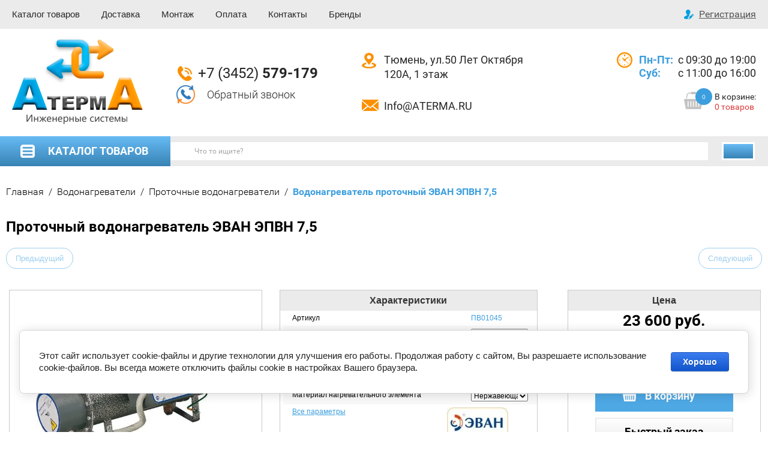

--- FILE ---
content_type: text/html; charset=utf-8
request_url: https://aterma.ru/shop/product/protochnyy-vodonagrevatel-evan-epvn-7-5
body_size: 25057
content:

	<!doctype html>
<html lang="ru">
<head>
<meta charset="utf-8">
<meta name="robots" content="all"/>
<title>Проточный водонагреватель ЭВАН ЭПВН 7,5  купить в Тюмени - интернет магазин Атерма</title>
<!-- assets.top -->
<meta property="og:title" content="Проточный водонагреватель ЭВАН ЭПВН 7,5">
<meta name="twitter:title" content="Проточный водонагреватель ЭВАН ЭПВН 7,5">
<meta property="og:description" content="Проточный водонагреватель ЭВАН ЭПВН 7,5 в наличии в Тюмени, доставка по городу бесплатно, более 1500 товаров на складе. Профессиональная консультация по телефону +7 (3452) 579-179">
<meta name="twitter:description" content="Проточный водонагреватель ЭВАН ЭПВН 7,5 в наличии в Тюмени, доставка по городу бесплатно, более 1500 товаров на складе. Профессиональная консультация по телефону +7 (3452) 579-179">
<meta property="og:image" content="https://aterma.ru/thumb/2/FQ3NGtF7XFrVIamukmitEQ/350r350/d/3d2f796e5357119065d2aef04454b411.jpg">
<meta name="twitter:image" content="https://aterma.ru/thumb/2/FQ3NGtF7XFrVIamukmitEQ/350r350/d/3d2f796e5357119065d2aef04454b411.jpg">
<meta property="og:image:type" content="image/jpeg">
<meta property="og:image:width" content="350">
<meta property="og:image:height" content="350">
<meta property="og:type" content="website">
<meta property="og:url" content="https://aterma.ru/shop/product/protochnyy-vodonagrevatel-evan-epvn-7-5">
<meta property="og:site_name" content="АтермА">
<meta name="twitter:card" content="summary">
<!-- /assets.top -->

<meta name="description" content="Проточный водонагреватель ЭВАН ЭПВН 7,5 в наличии в Тюмени, доставка по городу бесплатно, более 1500 товаров на складе. Профессиональная консультация по телефону +7 (3452) 579-179">
<meta name="keywords" content="Проточный водонагреватель ЭВАН ЭПВН 7,5">
<meta name="SKYPE_TOOLBAR" content="SKYPE_TOOLBAR_PARSER_COMPATIBLE">
<meta name="viewport" content="width=device-width, initial-scale=1.0, maximum-scale=1.0, user-scalable=no">
<meta name="format-detection" content="telephone=no">
<meta http-equiv="x-rim-auto-match" content="none">

<script src="/g/libs/jquery/1.10.2/jquery.min.js"></script>
<script src="/g/libs/jqueryui/1.10.3/jquery-ui.min.js" charset="utf-8"></script>


	<link rel="stylesheet" href="/g/css/styles_articles_tpl.css">
<meta name="yandex-verification" content="637e3b04eea98db6" />

            <!-- 46b9544ffa2e5e73c3c971fe2ede35a5 -->
            <script src='/shared/s3/js/lang/ru.js'></script>
            <script src='/shared/s3/js/common.min.js'></script>
        <link rel='stylesheet' type='text/css' href='/shared/s3/css/calendar.css' /><link rel='stylesheet' type='text/css' href='/shared/highslide-4.1.13/highslide.min.css'/>
<script type='text/javascript' src='/shared/highslide-4.1.13/highslide-full.packed.js'></script>
<script type='text/javascript'>
hs.graphicsDir = '/shared/highslide-4.1.13/graphics/';
hs.outlineType = null;
hs.showCredits = false;
hs.lang={cssDirection:'ltr',loadingText:'Загрузка...',loadingTitle:'Кликните чтобы отменить',focusTitle:'Нажмите чтобы перенести вперёд',fullExpandTitle:'Увеличить',fullExpandText:'Полноэкранный',previousText:'Предыдущий',previousTitle:'Назад (стрелка влево)',nextText:'Далее',nextTitle:'Далее (стрелка вправо)',moveTitle:'Передвинуть',moveText:'Передвинуть',closeText:'Закрыть',closeTitle:'Закрыть (Esc)',resizeTitle:'Восстановить размер',playText:'Слайд-шоу',playTitle:'Слайд-шоу (пробел)',pauseText:'Пауза',pauseTitle:'Приостановить слайд-шоу (пробел)',number:'Изображение %1/%2',restoreTitle:'Нажмите чтобы посмотреть картинку, используйте мышь для перетаскивания. Используйте клавиши вперёд и назад'};</script>
<link rel="icon" href="/favicon.ico" type="image/x-icon">

<!--s3_require-->
<link rel="stylesheet" href="/g/basestyle/1.0.1/user/user.css" type="text/css"/>
<link rel="stylesheet" href="/g/basestyle/1.0.1/cookie.message/cookie.message.css" type="text/css"/>
<link rel="stylesheet" href="/g/basestyle/1.0.1/user/user.blue.css" type="text/css"/>
<script type="text/javascript" src="/g/basestyle/1.0.1/user/user.js" async></script>
<link rel="stylesheet" href="/g/basestyle/1.0.1/cookie.message/cookie.message.blue.css" type="text/css"/>
<script type="text/javascript" src="/g/basestyle/1.0.1/cookie.message/cookie.message.js" async></script>
<!--/s3_require-->
			
		
		
		
			<link rel="stylesheet" type="text/css" href="/g/shop2v2/default/css/theme.less.css">		
			<script type="text/javascript" src="/g/printme.js"></script>
		<script type="text/javascript" src="/g/shop2v2/default/js/tpl.js"></script>
		<script type="text/javascript" src="/g/shop2v2/default/js/baron.min.js"></script>
		
			<script type="text/javascript" src="/g/shop2v2/default/js/shop2.2.js"></script>
		
	<script type="text/javascript">shop2.init({"productRefs": {"77748886":{"mosnost_protocnogo_vodonagrevate":{"3477286":["85593686"],"3477486":["85593886"],"3479686":["85594086"],"3476886":["85594286"],"3478886":["85594486"],"3476686":["85594686"],"3479086":["85594886"],"3479286":["85595086"]},"proizvoditelnost_goracej_vody_pr":{"3":["85593686"],"5":["85594086"],"6,6":["85594286"],"7,5":["85594486"],"8,8":["85594686"],"10":["85594886"],"12,5":["85595086"]},"upravlenie_500":{"\u041d\u0435\u0442":["85593686","85594086","85594286","85594486","85594686","85594886","85595086"]},"kol_vo_tocek_podklucenia":{"100192206":["85593686","85593886","85594086","85594286","85594486","85594686","85594886","85595086"]},"regulirovka_temperatury":{"\u041d\u0435\u0442":["85593686","85594086","85594286","85594486","85594686","85594886","85595086"]},"tip_nagrevatel_nogo_elementa":{"134076307":["85593686","85594086","85594286","85594486","85594686","85594886","85595086"],"":[85593886]},"prisoedinenie":{"G 1\/2":["85593686","85593886","85594086","85594286","85594486","85594686","85594886","85595086"]},"gabarity_mm":{"240\u0445250\u0445560":["85593686"],"350\u0445330\u0445660":["85593886","85594086","85594286","85594486"],"367\u0445347\u0445655":["85594686","85594886","85595086"]},"garantiya_300":{"2 \u0433\u043e\u0434\u0430":["85593686","85594086","85594286","85594486","85594686","85594886","85595086"]},"elektropitanie":{"220 \u0412":["85593686"],"380 B":["85593886","85594086","85594286","85594486","85594686","85594886","85595086"]},"cifrovoj_displej":{"\u041d\u0435\u0442":["85593686","85594086","85594286","85594486","85594686","85594886","85595086"]},"indikaciya_vklyucheniya":{"\u0414\u0430":["85593686","85594086","85594286","85594486","85594686","85594886","85595086"]},"zaschita_ot_peregreva":{"\u0414\u0430":["85593686","85594086","85594286","85594486","85594686","85594886","85595086"]},"zasita_ot_vklucenia_bez_vody":{"\u0414\u0430":["85593686","85594086","85594286","85594486","85594686","85594886","85595086"]}}},"apiHash": {"getPromoProducts":"fc5918e79b18bb19c4595ca50306810f","getSearchMatches":"20f38cb2578ff90b4bc0e1f04fc96ed9","getFolderCustomFields":"35132eeedb8876021222834799607645","getProductListItem":"34264ba4e781a64b3502ffc742816d51","cartAddItem":"8f17ac32caa5afae83a5a9d4e76106f6","cartRemoveItem":"f375315e0ce1f751e158d2f24e8d2f19","cartUpdate":"a16904315720faf5853fc1783d0e6a57","cartRemoveCoupon":"3c7670d4f38fcf070bf484b57af8e469","cartAddCoupon":"fdcac5628ff96d5db6abddb7bf0b94ba","deliveryCalc":"2c76785735e424038cef3b1251c98ceb","printOrder":"5fc84cc150f80ecf86477a77fd659169","cancelOrder":"8a5d448e7d80d874f2ec2792e6d991f4","cancelOrderNotify":"84c6f6280beefc937778952e485248d8","repeatOrder":"1f9ba6f2288255ff228fceb8b9225b5e","paymentMethods":"4ecea2035e567a47bf42462f8c786b2f","compare":"145f3665fd7df6250accada77b0bf054"},"hash": null,"verId": 1304662,"mode": "product","step": "","uri": "/shop","IMAGES_DIR": "/d/","my": {"list_picture_enlarge":true,"accessory":"\u0410\u043a\u0441\u0435\u0441\u0441\u0443\u0430\u0440\u044b","kit":"\u041d\u0430\u0431\u043e\u0440","recommend":"\u0420\u0435\u043a\u043e\u043c\u0435\u043d\u0434\u0443\u0435\u043c\u044b\u0435","similar":"\u041f\u043e\u0445\u043e\u0436\u0438\u0435","modification":"\u041c\u043e\u0434\u0438\u0444\u0438\u043a\u0430\u0446\u0438\u0438","buy_one_click":true,"search_articl_text_hide":true,"shop_option_in_list_show":true,"price_on_request":true,"buy_alias":"\u0412 \u043a\u043e\u0440\u0437\u0438\u043d\u0443","preorder_alias":"\u0412 \u043a\u043e\u0440\u0437\u0438\u043d\u0443","product_slider_upgrade":true,"hide_share":true,"buy_mod":true,"show_vendor_image":true,"min_count_in_select":200},"shop2_cart_order_payments": 3,"cf_margin_price_enabled": 0,"maps_yandex_key":"","maps_google_key":""});</script>
<style type="text/css">.product-item-thumb {width: 200px;}.product-item-thumb .product-image, .product-item-simple .product-image {height: 200px;width: 200px;}.product-item-thumb .product-amount .amount-title {width: 104px;}.product-item-thumb .product-price {width: 150px;}.shop2-product .product-side-l {width: 370px;}.shop2-product .product-image {height: 310px;width: 370px;}.shop2-product .product-thumbnails li {width: 113px;height: 113px;}</style>





<script src="/g/libs/jquery-slick/1.9.0/slick.min.js" charset="utf-8"></script>
	<script src="/g/templates/shop2/2.81.2/js/plugins.min.js" charset="utf-8"></script>
<script src="/t/v607/images/js/nouislider.min.js" charset="utf-8"></script>
<link rel="stylesheet" href="/g/libs/jquery-popover/0.0.3/jquery.popover.css">
		 
<script src="/g/libs/jquery-popover/0.0.3/jquery.popover.min.js" type="text/javascript"></script>
 
<script src="/g/s3/misc/form/1.2.0/s3.form.js" type="text/javascript"></script>
<!--[if lt IE 10]>
<script src="/g/libs/ie9-svg-gradient/0.0.1/ie9-svg-gradient.min.js"></script>
<script src="/g/libs/jquery-placeholder/2.0.7/jquery.placeholder.min.js"></script>
<script src="/g/libs/jquery-textshadow/0.0.1/jquery.textshadow.min.js"></script>
<script src="/g/s3/misc/ie/0.0.1/ie.js"></script>
<![endif]-->
<!--[if lt IE 9]>
<script src="/g/libs/html5shiv/html5.js"></script>
<![endif]-->
<script src="/g/libs/jquery-formstyler/1.7.4/jquery.formstyler.min.js" charset="utf-8"></script>
<link rel="stylesheet" href="/t/v607/images/css/menu_styles.css">
<link rel="stylesheet" href="/t/v607/images/css/local_theme.scss.css">
<link rel="stylesheet" href="/t/v607/images/css/i_style.scss.css">
<script src="/g/libs/jquery-sly/1.6.1/sly.min.js"></script>
<script src="/t/v607/images/js/s_main.js"></script>
<link rel="stylesheet" href="/t/v607/images/css/site_addons.scss.css">

	<style>
		@media (min-width: 1366px){
			.card-slider .card-slider__image {
				width: 360px;
				height: 388px;
				display: flex;
				align-items: center;
				margin: auto;
				justify-content: center;
			}
		}
	</style>
</head>
<body>
	<div class="site-wrapper prod_wr">
		<header role="banner" class="site_header inPageMargin">
			<div class="site_header__top">
				<div class="site_header__in">
					<div class="header_top">
						<div class="header_top_in center">
							<div class="header_bottom__center">
								<ul class="header_bottom__menu-top"><li><a href="http://aterma.ru/shop" >Каталог товаров</a></li><li><a href="/dostavka" >Доставка</a></li><li><a href="/montazh" >Монтаж</a><ul class="level-2"><li><a href="/montazh-sistem-otopleniya" >Монтаж систем отопления в Тюмени</a></li><li><a href="/montazh-sistem-otopleniya/montazh-kotlov" >Монтаж котлов</a></li><li><a href="/montazh-sistem-otopleniya/montazh-radiatorov" >Монтаж радиаторов</a></li><li><a href="/montazh-sistem-otopleniya/montazh-teplogo-pola-vodyanogo" >Монтаж теплого пола водяного</a></li><li><a href="/montazh-sistem-otopleniya/montazh-boylerov-i-vodonagrevateley" >Монтаж бойлеров и водонагревателей</a></li><li><a href="/montazh-teplovyh-zaves" >Монтаж Тепловых завес</a></li></ul></li><li><a href="/oplata" >Оплата</a></li><li><a href="/address" >Контакты</a></li><li><a href="/brands" >Бренды</a></li></ul> 
							</div>
							<div class="regist">
								<a href="/users/register" class="register">Регистрация</a>
							</div>
						</div>
					</div>
					<div class="header_bot center">
						<div class="header_bot-in">
															<div class="site_header__logo">
																			<a href="https://aterma.ru">											<img src=/thumb/2/IZmKv0FZ_E8OORTVtFNQDg/300r300/d/logo_2.png  alt="">
										</a>																	</div>
														<div class="info">
								<div class="info_tel">
																			<a href="tel:+73452579179">+7 (3452) <span>579-179</span></a>
																	</div>
								<div class="info_button">
										<div class="btn__wrp">
		<a class="button-30 widget-16 widget-type-button editorElement layer-type-widget" href="#"  data-api-type="popup-form" data-api-url="/-/x-api/v1/public/?method=form/postform&param[form_id]=3538606&param[tpl]=wm.form.popup.tpl&placeholder=title&tit_en=1&sh_err_msg=0&ic_en=0&u_s=/users" data-wr-class="popover-wrap-30"><span>Обратный звонок</span></a>
	</div>
  
								</div>
							</div>
							<div class="address">
								<div class="address_top">Тюмень, ул.50 Лет Октября <br />
120А, 1 этаж</div>
								<a href="mailto:Info@ATERMA.RU" class="address_bot">Info@ATERMA.RU</a>
							</div>
							<div class="work">
								<div class="work_top">
																			<div class="work_block">
											<div class="work_block-title">Пн-Пт:</div>
											<div class="work_block-text">с 09:30 до 19:00</div>
										</div>
																			<div class="work_block">
											<div class="work_block-title">Суб:</div>
											<div class="work_block-text">с 11:00 до 16:00</div>
										</div>
																	</div>
								<div class="work_bot">
									<div class="header_bottom__cart classForHide">
										<div class="cart-block-in">
											<div class="cart-in empty" id="shop2-cart-preview">
	<div class="header_bottom__cart_opener">
		<img src="/t/images/cart_ico.png" alt="">
		<span class="amount_r">0</span>
	</div>
	<a href="/shop/cart" id="shop2-cart-preview">
		<div class="cart_title">В корзине:</div>
		<div class="amout_c">0 товаров</div>
	</a>
</div>										</div>
									</div>
								</div>
							</div>
						</div>
					</div>
				</div>
			</div>
			<div class="header_bottom__main_wrap">
				<div class="header_bottom center">
					<div class="header_bottom__in">
												<div class="header_bottom__left">
							<div class="block_n">
								<div class="header_bottom__menu_opener">
									<div class="title_fold">Каталог товаров</div>
								</div>
							</div>
														<ul class="header_bottom__folders_shared allinMenuTop"><li class="s3-menu-allin-has"><a href="/nasosy" >Насосы</a><ul class="level-2"><li class="s3-menu-allin-has"><a href="/shop/folder/cirkulyacionnye-nasosy" >Циркуляционные насосы</a><ul class="level-3"><li><a href="/shop/folder/tsirkulyatsionnyye-unipump" >Unipump</a></li><li><a href="/shop/folder/cirkulyacionnye-nasosy-shimge" >SHIMGE</a></li><li><a href="/shop/folder/tsirkulyatsionnyye-nasosy-wilo" >Wilo</a></li><li><a href="/shop/folder/tsirkulyatsionnyye-nasosy-grundfos" >Grundfos</a></li><li><a href="/shop/folder/tsirkulyatsionnyye-nasosy-dab" >DAB</a></li><li><a href="/shop/folder/tsirkulyatsionnyye-nasosy-dzhileks" >Джилекс</a></li><li><a href="/shop/folder/wester" >Wester</a></li><li><a href="/shop/folder/cirkulyacionnye-nasosy-native" >NATIVE</a></li><li><a href="/shop/folder/i-tech" >I-TECH</a></li></ul></li><li class="s3-menu-allin-has"><a href="/shop/folder/nasosy-dlya-drenazha-i-kanalizacii" >Дренажные насосы</a><ul class="level-3"><li><a href="/shop/folder/drenazhnyye-nasosy-unipump" >Дренажный насос UNIPUMP</a></li><li><a href="/shop/folder/drenazhnyye-nasosy-dzhileks" >Дренажный насос Джилекс</a></li><li><a href="/shop/folder/vikhr-d" >Дренажный насос Вихрь</a></li><li><a href="/shop/folder/drenazhnyye-nasosy-dab" >Дренажный насос DAB</a></li><li><a href="/shop/folder/drenazhnyye-nasosy-wilo" >Дренажный насос WILO</a></li></ul></li><li class="s3-menu-allin-has"><a href="/shop/folder/fekalnye-nasosy" >Фекальные насосы</a><ul class="level-3"><li><a href="/shop/folder/fekalnye-nasosy-unipump" >Фекальный насос UNIPUMP</a></li><li><a href="/shop/folder/fekalnye-nasosy-dzhileks" >Фекальный насос Джилекс</a></li><li><a href="/shop/folder/fekalnye-nasosy-vihr" >Фекальный насос Вихрь</a></li></ul></li><li><a href="/shop/folder/nasosy-pogruzhnyye-monoblochnyye-drenazhnyye-gnom" >Насосы дренажные (ГНОМ)</a></li><li class="s3-menu-allin-has"><a href="/shop/folder/skvazhennye-nasosy" >Скважинные насосы</a><ul class="level-3"><li><a href="/shop/folder/skvazhinnye-nasosy-jeelex" >Джилекс</a></li><li><a href="/shop/folder/skvazhinnyye-nasosy-pedrollo" >Pedrollo</a></li><li><a href="/shop/folder/skvazhinnyye-nasosy-grundfos" >Grundfos</a></li><li><a href="/shop/folder/skvazhinnyye-nasosy-unipump" >Unipump</a></li><li><a href="/shop/folder/vikhr" >Вихрь</a></li><li><a href="/shop/folder/resanta-skvazhinnie-nasosi" >Ресанта</a></li></ul></li><li><a href="/shop/folder/etsv-nasosy" >Скважинные насосы ЭЦВ</a></li><li class="s3-menu-allin-has"><a href="/shop/folder/pogruzhnye-nasosy-dlya-kolodca" >Насосы для колодца</a><ul class="level-3"><li><a href="/shop/folder/pogruzhnyye-nasosy-dlya-kolodtsa-grundfos" >GRUNDFOS</a></li><li><a href="/shop/folder/pogruzhnye-nasosy-dlya-kolodtsa-jeelex" >Джилекс</a></li><li><a href="/shop/folder/pogruzhnye-nasosy-dlya-kolodtsa-waterstry" >Waterstry</a></li></ul></li><li class="s3-menu-allin-has"><a href="/shop/folder/poverkhnostnyye-nasosy" >Поверхностные насосы</a><ul class="level-3"><li><a href="/shop/folder/unipump-pn" >Поверхностный насос Unipump</a></li><li><a href="/shop/folder/poverkhnostnyye-dzhileks" >Поверхностный насос Джилекс</a></li><li><a href="/shop/folder/vikhr-pn" >Поверхностный насос Вихрь</a></li><li><a href="/shop/folder/poverkhnostnyye-nasosy-pedrollo" >Поверхностный насос Pedrollo</a></li><li><a href="/shop/folder/poverkhnostnyye-grundfos" >Поверхностный насос Grundfos</a></li></ul></li><li class="s3-menu-allin-has"><a href="/shop/folder/kompaktnye-povysitelnye-nasosy" >Повысительные насосы</a><ul class="level-3"><li><a href="/shop/folder/unipump-3" >UNIPUMP</a></li></ul></li><li class="s3-menu-allin-has"><a href="/shop/folder/nasosnye-stancii" >Насосные станции</a><ul class="level-3"><li><a href="/shop/folder/nasosnyye-stantsii-unipump" >Насосная станция Unipump</a></li><li><a href="/shop/folder/nasosnyye-stantsii-jeelex" >Насосная станция Джилекс</a></li><li><a href="/shop/folder/nasosnyye-stantsii-vikhr" >Насосная станция Вихрь</a></li><li><a href="/shop/folder/nasosnyye-stantsii-grundfos" >Насосная станция Grundfo</a></li><li><a href="/shop/folder/tesk" >Насосная станция TESK</a></li></ul></li><li class="s3-menu-allin-has"><a href="/shop/in-line-nasosy" >In-Line насосы</a><ul class="level-3"><li><a href="/shop/folder/watersrty-1" >Watersrty</a></li><li><a href="/shop/folder/in-line-nasosy-shimge" >SHIMGE</a></li></ul></li><li class="s3-menu-allin-has"><a href="/shop/folder/vertikalnyye-nasosy" >Вертикальные насосы</a><ul class="level-3"><li><a href="/shop/folder/pedrollo" >Pedrollo</a></li><li><a href="/shop/folder/vertikalnye-nasosy-tesk" >Tesk</a></li></ul></li><li class="s3-menu-allin-has"><a href="/shop/folder/nasosy-dlya-topliva" >Топливные насосы</a><ul class="level-3"><li><a href="/shop/folder/pistolety-zapravochnyye" >Пистолеты</a></li></ul></li><li class="s3-menu-allin-has"><a href="/shop/folder/kanalizacionnnye-ustanovki" >Канализационные установки</a><ul class="level-3"><li><a href="/shop/folder/kanalizacionnye-ustanovki-grundfos" >Канализационный насос Grundfos</a></li><li><a href="/shop/folder/unipump-1" >Канализационный насос Unipump</a></li><li><a href="/shop/folder/kanalizacionnaya-ustanovka-vihr" >Канализационный насос Вихрь</a></li></ul></li><li class="s3-menu-allin-has"><a href="/shop/folder/aksessuary-k-nasosam" >Комплектующие к насосам</a><ul class="level-3"><li><a href="/shop/folder/ogolovki-skvazhinnye" >Оголовки скважинные</a></li><li><a href="/shop/folder/shtutser" >Штуцеры и коллекторы</a></li><li><a href="/shop/folder/tros-metallicheskiy" >Трос нержавеющая сталь</a></li><li><a href="/shop/folder/skvazhinnyye-adaptery" >Скважинные адаптеры</a></li><li><a href="/shop/folder/gayki-k-nasosam" >Гайки к насосам</a></li></ul></li></ul></li><li class="s3-menu-allin-has"><a href="/shop/folder/nasosy-promyshlennyye" >Насосы промышленные</a><ul class="level-2"><li><a href="/shop/folder/konsolno-monoblochnyye-nasosy" >Консольно-Моноблочные насосы (КМ, 1КМ)</a></li><li><a href="/shop/folder/konsolnyye-tsentrobezhnyye-nasosy-k-1k-2k" >Консольные центробежные насосы (К, 1К, 2К)</a></li><li><a href="/shop/folder/nasosy-gorizontalnyye-mnogosektsionnyye-tsns-tsnsg-tsnsm-tsnsn-tsnsp" >Насосы горизонтальные многосекционные (ЦНС, ЦНСг, ЦНСм, ЦНСн, ЦНСп)</a></li><li><a href="/shop/folder/nasosy-fekalnyye-tsmk-npk-tsmf" >Насосы фекальные (ЦМК, НПК, ЦМФ)</a></li><li><a href="/shop/folder/nasosy-shesterennyye-maslyanyye-nmsh-sh-nmshg-nmshf" >Насосы шестеренные масляные (НМШ, Ш, НМШГ, НМШФ)</a></li><li><a href="/folder/stroitelnye-shlamovye-nasosy" >Строительные шламовые насосы</a></li></ul></li><li class="s3-menu-allin-has"><a href="/shop/folder/avtomatika" >Автоматика для насосов</a><ul class="level-2"><li><a href="/shop/folder/rele" >Реле</a></li><li><a href="/shop/folder/blok-avtomatiki" >Блок автоматики</a></li><li><a href="/shop/folder/chastotnyj-preobrazovatel" >Частотный преобразователь</a></li></ul></li><li class="s3-menu-allin-has opened"><a href="/shop/folder/vodonagrevateli" >Водонагреватели</a><ul class="level-2"><li><a href="/shop/folder/nakopitelnye-vodonagrevateli" >Накопительные водонагреватели</a></li><li><a href="/shop/folder/kosvennogo-nagreva" >Бойлеры косвенного нагрева</a></li><li class="opened"><a href="/shop/folder/protochnye-vodonagrevateli" >Проточные водонагреватели</a></li></ul></li><li class="s3-menu-allin-has"><a href="/shop/folder/obogrevateli" >Конвекторы</a><ul class="level-2"><li class="s3-menu-allin-has"><a href="/shop/folder/maslyanyye-obogrevateli" >Конвекторы Масляные</a><ul class="level-3"><li><a href="/shop/folder/maslyanye-obogrevateli-ballu" >Ballu</a></li><li><a href="/shop/folder/maslyanye-obogrevateli-resanta" >Ресанта</a></li><li><a href="/shop/folder/electrolux" >Electrolux</a></li></ul></li><li class="s3-menu-allin-has"><a href="/shop/folder/elektricheskiye-obogrevateli" >Конвекторы Электрические</a><ul class="level-3"><li><a href="/shop/folder/konvektory-ballu" >Ballu</a></li><li><a href="/shop/folder/konvektory-resanta" >Ресанта</a></li><li><a href="/shop/folder/konvektory-royal-thermo-1" >Royal Thermo</a></li><li><a href="/shop/folder/konvektory-electorlux" >Electorlux</a></li></ul></li></ul></li><li class="s3-menu-allin-has"><a href="/shop/folder/radiatory-i-komplektuyuschie" >Радиаторы отопления</a><ul class="level-2"><li class="s3-menu-allin-has"><a href="/shop/folder/alyuminievye-radiatory" >Радиаторы Алюминиевые</a><ul class="level-3"><li><a href="/shop/folder/alyuminievye-radiatory-sti" >STI</a></li><li><a href="/shop/folder/alyuminievye-radiatory-royal-thermo" >Royal Thermo</a></li></ul></li><li class="s3-menu-allin-has"><a href="/shop/folder/bimetallicheskie-radiatory" >Радиаторы Биметаллические</a><ul class="level-3"><li><a href="/shop/folder/bimetallicheskiye-radiatory-royal-thermo" >Royal Thermo</a></li><li><a href="/shop/folder/bimetallicheskiye-radiatory-sti" >STI</a></li></ul></li><li class="s3-menu-allin-has"><a href="/shop/folder/stalnye-radiatory" >Радиаторы Стальные</a><ul class="level-3"><li><a href="/shop/folder/stalnye-radiatory-royal-therno" >Royal Thermo</a></li><li><a href="/shop/folder/panelnye-radiatory-pf" >PF</a></li></ul></li><li class="s3-menu-allin-has"><a href="/shop/folder/chugunnyye-radiatory" >Радиаторы Чугунные</a><ul class="level-3"><li><a href="/shop/folder/radiatory-chugunnye-mc140" >МС 140</a></li><li><a href="/shop/folder/radiatory-chugunnye-sti" >STI</a></li><li><a href="/shop/folder/radiatory-chugunnye-konner" >Konner</a></li></ul></li><li><a href="/shop/folder/vertikalnye-radiatory-otopleniya" >Вертикальные радиаторы</a></li><li class="s3-menu-allin-has"><a href="/shop/folder/vnutripolnyye-konvektory" >Внутрипольные конвекторы</a><ul class="level-3"><li><a href="/shop/folder/techno" >TECHNO</a></li><li><a href="/shop/folder/konvektory-royal-thermo" >Royal Thermo</a></li><li><a href="/shop/folder/reshetki" >Решетки</a></li></ul></li><li><a href="/shop/folder/reguliruyushchaya-armatura-dlya-radiatorov" >Регулирующая арматура</a></li><li><a href="/shop/folder/komplektuyushchiye-dlya-radiatorov" >Комплектующие</a></li></ul></li><li class="s3-menu-allin-has"><a href="/shop/folder/kotly" >Котлы отопления</a><ul class="level-2"><li class="s3-menu-allin-has"><a href="/shop/folder/elektricheskie-kotly" >Электрические котлы</a><ul class="level-3"><li><a href="/shop/folder/elektricheskiye-kotly-evan" >ЭВАН</a></li><li><a href="/shop/folder/zota" >Zota</a></li><li><a href="/shop/folder/elektricheskie-kotly-baxi" >BAXI</a></li><li><a href="/shop/folder/protherm" >Protherm</a></li><li><a href="/shop/folder/navien" >Navien</a></li><li><a href="/shop/folder/thermex" >THERMEX</a></li><li><a href="/shop/folder/elektricheskie-kotly-ferroli" >Ferroli</a></li><li><a href="/shop/folder/elektricheskie-kotly-arderia" >Arderia</a></li></ul></li><li class="s3-menu-allin-has"><a href="/shop/folder/gazovye-kotly" >Газовые котлы</a><ul class="level-3"><li><a href="/shop/folder/kotly-gazovie--ariston" >Ariston</a></li><li><a href="/shop/folder/gazovyye-kotly-protherm" >PROTHERM</a></li><li><a href="/shop/folder/gazovyye-kotly-baxi" >BAXI</a></li><li><a href="/shop/folder/gazovyye-kotly-navien" >NAVIEN</a></li><li><a href="/shop/folder/gazovye-kotly-arderia" >Arderia</a></li><li><a href="/shop/folder/gazovye-kotly-kiturami" >Kiturami</a></li><li><a href="/shop/folder/lemaks" >Лемакс</a></li><li><a href="/shop/folder/gazovye-kotly-ferroli" >Ferroli</a></li></ul></li><li><a href="/shop/folder/tverdotoplivnye-kotly" >Твердотопливные котлы</a></li><li><a href="/folder/dizelnye-kotly" >Дизельные котлы</a></li><li class="s3-menu-allin-has"><a href="/shop/folder/aksessuary-dlya-kotlov" >Аксессуары для котлов отопления</a><ul class="level-3"><li><a href="/shop/folder/gsm-moduli" >GSM Модули</a></li><li><a href="/shop/folder/turbonadstavki" >Турбонадставки</a></li><li><a href="/shop/folder/datchiki-kotlov" >датчики котлов</a></li><li><a href="/shop/folder/dymohody" >Дымоходы</a></li><li><a href="/shop/folder/termostaty" >Термостаты</a></li></ul></li></ul></li><li class="s3-menu-allin-has"><a href="/shop/folder/teplovye-pushki" >Тепловые пушки</a><ul class="level-2"><li class="s3-menu-allin-has"><a href="/shop/folder/elektricheskie-teplovye-pushki" >Электрические тепловые пушки</a><ul class="level-3"><li><a href="/shop/folder/elektricheskiye-teplovyye-pushki-ballu" >Ballu</a></li><li><a href="/shop/folder/elektricheskie-pushki-resanta" >Ресанта</a></li><li><a href="/shop/folder/elektricheskiye-teplovyye-pushki-teplomash" >Тепломаш Э</a></li><li><a href="/shop/folder/elektricheskiye-teplovyye-pushki-master" >Master</a></li></ul></li><li><a href="/shop/folder/gazovye-teplovye-pushki" >Газовые тепловые пушки</a></li><li class="s3-menu-allin-has"><a href="/shop/folder/dizelnye-teplovye-pushki" >Дизельные тепловые пушки</a><ul class="level-3"><li><a href="/shop/folder/dizelnye-teplovye-pushki-resanta" >Ресанта</a></li><li><a href="/shop/folder/dizelnye-teplovye-pushki-ballu" >Ballu</a></li><li><a href="/shop/folder/dizelnye-teplovye-pushki-master" >Master</a></li></ul></li></ul></li><li class="s3-menu-allin-has"><a href="/shop/folder/teplovye-zavesy" >Тепловые завесы</a><ul class="level-2"><li class="s3-menu-allin-has"><a href="/shop/folder/elektricheskiye-zavesy" >Электрические тепловые завесы</a><ul class="level-3"><li><a href="/shop/folder/teplovyye-zavesy-ballu" >Электрические завесы Ballu</a></li><li><a href="/shop/folder/teplovye-zavesy-teplomash" >Электрические завесы Тепломаш</a></li><li><a href="/shop/folder/teplovyye-zavesy-tropik" >Электрические завесы Тропик</a></li><li><a href="/shop/folder/resanta-teplovyye-zavesy" >Электрические завесы Ресанта</a></li><li><a href="/shop/folder/teplovyye-zavesy-vts" >Электрические завесы VTS</a></li></ul></li><li class="s3-menu-allin-has"><a href="/shop/folder/vodyanye-zavesy" >Водяные тепловые завесы</a><ul class="level-3"><li><a href="/shop/folder/vodyanyye-teplovyye-zavesy-ballu" >Водяные завесы Ballu</a></li><li><a href="/shop/folder/vodyanye-teplovye-zavesy-teplomash" >Водяные завесы Тепломаш</a></li><li><a href="/shop/folder/vodyanyye-teplovyye-zavesy-tropik" >Водяные завесы Тропик</a></li><li><a href="/shop/folder/vodyanyye-teplovyye-zavesy-vts" >VTS В</a></li></ul></li><li><a href="/shop/folder/bez-nagreva-zavesy" >Тепловые завесы без нагрева</a></li></ul></li><li class="s3-menu-allin-has"><a href="/shop/folder/teploventilyatory-vodyanye" >Тепловентиляторы водяные</a><ul class="level-2"><li><a href="/shop/folder/teploventilyator-vodyanoy-ballu" >Тепловентилятор Ballu</a></li><li><a href="/shop/folder/teploventilyator-sonniger" >Тепловентилятор Sonniger</a></li><li><a href="/shop/folder/volcano-euroheat" >Тепловентилятор Volcano</a></li><li><a href="/shop/folder/teploventilyatory-teplomash-seriya-tw" >Тепловентилятор Тепломаш</a></li><li><a href="/shop/folder/teploventilyator-greers" >Тепловентилятор Греерс</a></li><li><a href="/shop/folder/avtomatika-teploventilyator" >Автоматика для тепловентиляторов</a></li></ul></li><li class="s3-menu-allin-has"><a href="/shop/folder/infrakrasnye-oborgevateli" >Инфракрасные обогреватели</a><ul class="level-2"><li class="s3-menu-allin-has"><a href="/shop/folder/elektricheskie-infrakrasnye-obogrevateli" >Электрические инфракрасные обогреватели</a><ul class="level-3"><li><a href="/shop/folder/infrakrasnyye-obogrevateli-ballu" >Ballu</a></li><li><a href="/shop/folder/infrakrasnyye-resanta" >Ресанта И</a></li></ul></li><li><a href="/shop/folder/gazovyye-infrakrasnyye-obogrevateli" >Газовые инфракрасные обогреватели</a></li></ul></li><li class="s3-menu-allin-has"><a href="/shop/folder/generatory" >Генераторы</a><ul class="level-2"><li><a href="/shop/folder/invertornye-generatory" >Инверторные электрогенераторы</a></li><li><a href="/shop/folder/benshchinovye-generatory" >Бензиновые электрогенераторы</a></li><li><a href="/shop/folder/dizelnye-generatory" >Дизельные электрогенераторы</a></li></ul></li><li class="s3-menu-allin-has"><a href="/shop/folder/kompressory" >Компрессоры</a><ul class="level-2"><li><a href="/shop/folder/maslyanye-kompressory" >Масляные компрессоры</a></li><li><a href="/shop/folder/bezmaslyanye-kompressory" >Безмасляные компрессоры</a></li><li><a href="/shop/folder/porshnevye-kompressory" >Поршневые компрессоры</a></li><li><a href="/shop/folder/remennye-kompressory" >Ременные компрессоры</a></li></ul></li><li class="s3-menu-allin-has"><a href="/folder/stanki" >Станки</a><ul class="level-2"><li class="s3-menu-allin-has"><a href="/folder/stanki-po-derevu" >Станки по дереву</a><ul class="level-3"><li><a href="/folder/shlifovalnye-stanki-po-derevu" >Шлифовальные станки по дереву</a></li><li><a href="/folder/tokarnye-stanki-po-derevu" >Токарные станки по дереву</a></li><li><a href="/folder/lobzikovye-stanki" >Лобзиковые станки</a></li><li><a href="/folder/lentochnopilnye-stanki-po-derevu" >Ленточнопильные станки по дереву</a></li><li><a href="/folder/mnogooperacionnye-stanki-po-derevu" >Многооперационные станки по дереву</a></li><li><a href="/folder/kruglopilnye-stanki" >Круглопильные станки</a></li><li><a href="/folder/vertikalno-frezernye-stanki-po-derevu" >Вертикально-фрезерные станки по дереву</a></li><li><a href="/folder/fugovalno-rejsmusovye-stanki" >Фуговально-рейсмусовые станки</a></li><li><a href="/folder/rejsmusovye-stanki" >Рейсмусовые станки</a></li><li><a href="/folder/pily-torcovochnye" >Пилы торцовочные</a></li></ul></li><li class="s3-menu-allin-has"><a href="/folder/stanki-po-metallu" >Станки по металлу</a><ul class="level-3"><li><a href="/folder/zatochnye-stanki" >Заточные станки</a></li><li><a href="/folder/otreznye-stanki-po-metallu" >Отрезные станки по металлу</a></li><li><a href="/folder/tokarno-vintoreznye-stanki-po-metallu" >Токарно-Винторезные станки по металлу</a></li><li><a href="/folder/sverlilnye-stanki" >Сверлильные станки</a></li></ul></li><li><a href="/folder/stanki-po-kamnyu" >Станки по камню</a></li></ul></li><li class="s3-menu-allin-has"><a href="/shop/folder/svarochnyye-apparaty" >Сварочные аппараты</a><ul class="level-2"><li><a href="/shop/folder/svarochnyye-apparaty-invertornyye-sai" >Сварочные аппараты инверторные (САИ)</a></li><li><a href="/shop/folder/poluavtomaticheskiye-svarochnyye-apparaty-saipa" >Полуавтоматические сварочные аппараты (САИПА)</a></li><li><a href="/shop/folder/svarochnyy-apparat-pnd-elektromuftovyy" >Сварочный аппарат ПНД (электромуфтовый)</a></li><li class="s3-menu-allin-has"><a href="/folder/svarochnye-rashodnye-materialy" >Сварочные расходные материалы</a><ul class="level-3"><li><a href="/folder/elektrody-dlya-svarki" >Электроды для сварки</a></li><li><a href="/folder/svarochnaya-provoloka" >Сварочная проволока</a></li></ul></li></ul></li><li class="s3-menu-allin-has"><a href="/shop/folder/stabilizatory" >Стабилизаторы</a><ul class="level-2"><li><a href="/shop/folder/stabilizatory-odnofaznye" >Стабилизаторы однофазные</a></li><li><a href="/shop/folder/stabilizatory-trehfaznye" >Стабилизаторы трехфазные</a></li><li><a href="/shop/folder/bytovye-stabilizatory" >Бытовые</a></li><li><a href="/shop/folder/cifrovye-stabilizatory" >Цифровые стабилизаторы</a></li><li><a href="/shop/folder/elektromehanicheskie-stabilizatory" >Электромеханические</a></li><li><a href="/shop/folder/ponizhennogo-napryazheniya" >Пониженного напряжения</a></li></ul></li><li class="s3-menu-allin-has"><a href="/shop/folder/zapornaya-armatutra" >Запорно-регулирующая арматура</a><ul class="level-2"><li class="s3-menu-allin-has"><a href="/shop/folder/krany" >Краны</a><ul class="level-3"><li><a href="/shop/folder/krany-latunnyye" >Краны резьбовые</a></li><li><a href="/shop/folder/krany-stalnyye" >Краны фланцевые</a></li><li><a href="/shop/folder/prochiye-krany-i-regulyatory" >Прочие краны и регуляторы</a></li><li><a href="/shop/folder/pod-privarku" >Краны сварные</a></li><li><a href="/shop/folder/krany-pprc" >Краны PPRC</a></li><li><a href="/shop/folder/kran-pnd" >Кран ПНД</a></li></ul></li><li><a href="/shop/folder/elevatory" >Элеваторы</a></li><li class="s3-menu-allin-has"><a href="/shop/folder/filtry" >Фильтры</a><ul class="level-3"><li><a href="/shop/folder/gryazeviki" >Грязевики</a></li><li><a href="/shop/folder/filtry-magnitnyye" >Магнитные</a></li><li><a href="/shop/folder/filtry-osadochnyye" >Осадочные</a></li><li><a href="/shop/folder/setchatyye" >Сетчатые</a></li></ul></li><li><a href="/shop/folder/klapany-zapornyye" >Клапаны запорные</a></li><li><a href="/shop/folder/klapany-obratnyye" >Клапаны обратные</a></li><li><a href="/shop/folder/zatvory" >Затворы</a></li><li><a href="/shop/folder/zadvizhki" >Задвижки</a></li></ul></li><li class="s3-menu-allin-has"><a href="/shop/folder/kollektory-1" >Коллекторы</a><ul class="level-2"><li class="s3-menu-allin-has"><a href="/shop/folder/kollektor" >Коллектор</a><ul class="level-3"><li><a href="/shop/folder/rt-2" >RT</a></li><li><a href="/shop/folder/watts" >WATTS</a></li><li><a href="/shop/folder/wester-1" >Wester</a></li><li><a href="/shop/folder/altstream" >Altstream</a></li></ul></li><li><a href="/shop/folder/raspredelitelnaya-grebenka" >Распределительная гребенка</a></li><li><a href="/shop/folder/gidravlicheskaya-strelka" >Гидравлическая стрелка</a></li><li><a href="/shop/folder/etazhnyj-raspredelitel" >Этажный распределитель</a></li><li><a href="/shop/folder/kollektor-vodyanoj" >Коллектор водяной</a></li></ul></li><li class="s3-menu-allin-has"><a href="/shop/folder/truby-i-komplektuyushchiye" >Трубы</a><ul class="level-2"><li><a href="/shop/folder/metalloplastikovaya" >Металлопластиковые трубы</a></li><li><a href="/shop/folder/polipropilenovyye-truby-i-fitingi" >Полипропиленовые трубы</a></li><li><a href="/shop/folder/polietilenovyye-truby-i-fitingi" >Трубы из сшитого полиэтилена</a></li><li><a href="/shop/folder/truba-pnd" >ПНД труба</a></li><li><a href="/shop/folder/nerzhaveyushchie" >Трубы из нержавейки</a></li><li><a href="/shop/folder/kanalizacionnaya" >Канализационные трубы</a></li><li class="s3-menu-allin-has"><a href="/shop/folder/truba-gofrirovannaya-iz-nerzhaveyushchej-stali" >Гофрированная из нержавеющей стали</a><ul class="level-3"><li><a href="/shop/folder/gofrirovannaya-iz-nerzhaveyushchej-stali" >Труба гофрированная из нержавеющей стали</a></li><li><a href="/shop/folder/podvodka-iz-truby" >Подводка из трубы</a></li><li><a href="/shop/folder/fitingi-dlya-podvodki" >Фитинги для подводки</a></li></ul></li></ul></li><li class="s3-menu-allin-has"><a href="/shop/folder/fitingi-dlya-trub" >Фитинги для труб</a><ul class="level-2"><li class="s3-menu-allin-has"><a href="/shop/folder/metalloplastikovye-fitingi" >Фитинги для металлопластиковых труб</a><ul class="level-3"><li><a href="/shop/folder/obzhimnye-fitingi" >Обжимные фитинги</a></li><li><a href="/shop/folder/press-fitingi-dlya-metalloplastikovoj-truby" >Пресс фитинги</a></li></ul></li><li><a href="/shop/folder/polipropilenovye-fitingi" >Фитинги для полипропиленовых труб</a></li><li><a href="/shop/folder/sshityj-polietilen-fitingi" >Фитинги для труб из сшитого полиэтилена</a></li><li><a href="/shop/folder/pnd-fitingi" >Фитинги для труб ПНД</a></li><li class="s3-menu-allin-has"><a href="/shop/folder/stalnye" >Фитинги для металлических труб</a><ul class="level-3"><li><a href="/shop/folder/flancy" >Фланцы</a></li><li><a href="/shop/folder/trojnik-stalnoj" >Тройник стальной</a></li><li><a href="/shop/folder/zaglushka-stalnaya" >Заглушка стальная</a></li><li><a href="/shop/folder/otvod-stalnoj" >Отвод стальной</a></li><li><a href="/shop/folder/perehod-stalnoj" >Переход стальной</a></li></ul></li></ul></li><li><a href="/shop/folder/shlangi" >Шланги</a></li><li class="s3-menu-allin-has"><a href="/shop/folder/smesiteli-dlya-vody" >Смесители для воды</a><ul class="level-2"><li><a href="/shop/folder/smesiteli-dlya-kuhni" >Смесители для кухни</a></li><li><a href="/shop/folder/smesiteli-dlya-vannoj" >Смесители для ванной</a></li><li><a href="/shop/folder/smesiteli-dlya-dusha" >Смесители для душа</a></li><li><a href="/shop/folder/smesiteli-dlya-umyvalnika" >Смесители для умывальника</a></li></ul></li><li class="s3-menu-allin-has"><a href="/shop/folder/filtry-1" >Фильтры для воды</a><ul class="level-2"><li><a href="/shop/folder/kolby-magistralnye" >Колбы магистральные</a></li><li><a href="/shop/folder/kartridzhy" >Картриджы</a></li><li><a href="/shop/folder/setchatyj-filtr" >Инженерный фильтр</a></li></ul></li><li class="s3-menu-allin-has"><a href="/shop/folder/baki-i-yemkosti" >Баки и Ёмкости</a><ul class="level-2"><li><a href="/shop/folder/plastikovye" >Пластиковые баки</a></li><li><a href="/shop/folder/membrannye-baki" >Мембранные баки</a></li><li><a href="/shop/folder/toplivnye-baki" >Топливные баки</a></li><li><a href="/shop/folder/dushevye-kabiny" >Душевые кабины</a></li><li><a href="/shop/folder/kompleksnye-resheniya" >Комплексные решения автоматизации</a></li></ul></li><li><a href="/shop/folder/greyushchij-kabel" >Греющий кабель</a></li><li><a href="/shop/folder/trosy-i-zazhimy" >Тросы и зажимы</a></li></ul> 
							<div class="header_bottom__shadow_block"></div>
						</div>
												<div class="header_bottom_center1">
							 
						</div>
						<div class="header_bottom__right">
														<form class="header_bottom__popup_wrap_form" action="/shop/search" enctype="multipart/form-data">
							      <input class="search-text" name="search_text" type="text" onBlur="this.value=this.value==''?'Что то ищите?':this.value;" onFocus="this.value=this.value=='Что то ищите?'?'':this.value;" value="Что то ищите?" />
							      <span>
							      <input class="search-button" type="submit" value=""/>
							      </span>
							<re-captcha data-captcha="recaptcha"
     data-name="captcha"
     data-sitekey="6LddAuIZAAAAAAuuCT_s37EF11beyoreUVbJlVZM"
     data-lang="ru"
     data-rsize="invisible"
     data-type="image"
     data-theme="light"></re-captcha></form> 
						</div>
					</div>
				</div>
			</div>
		</header><!--  .site-header -->
										
		
<div class="site-path" data-url="/"><a href="/">Главная</a>  <span>/</span>  <a href="/shop/folder/vodonagrevateli">Водонагреватели</a>  <span>/</span>  <a href="/shop/folder/protochnye-vodonagrevateli">Проточные водонагреватели</a>  <span>/</span>  Водонагреватель проточный ЭВАН ЭПВН 7,5</div>				<div class="site-container center">
			<main role="main" class="site-main centered productPage">
				<h1>Проточный водонагреватель ЭВАН ЭПВН 7,5</h1>
					
	<div class="shop2-cookies-disabled shop2-warning hide"></div>
	
	
	
		
							
			
							
			
							
			
		
					
	<div class="shop2-product-navigation">
    <!--noindex--><a rel="nofollow" class="shop2-btn" href="/shop/product/protochnyy-vodonagrevatel-evan-epvn-7-5/prev">Предыдущий</a><!--/noindex-->
    <!--noindex--><a rel="nofollow" class="shop2-btn" href="/shop/product/protochnyy-vodonagrevatel-evan-epvn-7-5/next">Следующий</a><!--/noindex-->
    </div>

<form 
	method="post" 
	action="/shop?mode=cart&amp;action=add" 
	accept-charset="utf-8"
	class="shop2-product">

	<input type="hidden" name="kind_id" value="85593686"/>
	<input type="hidden" name="product_id" value="77748886"/>
	<input type="hidden" name="meta" value='{&quot;mosnost_protocnogo_vodonagrevate&quot;:3477286,&quot;proizvoditelnost_goracej_vody_pr&quot;:&quot;3&quot;,&quot;upravlenie_500&quot;:&quot;\u041d\u0435\u0442&quot;,&quot;kol_vo_tocek_podklucenia&quot;:100192206,&quot;regulirovka_temperatury&quot;:&quot;\u041d\u0435\u0442&quot;,&quot;tip_nagrevatel_nogo_elementa&quot;:134076307,&quot;prisoedinenie&quot;:&quot;G 1\/2&quot;,&quot;gabarity_mm&quot;:&quot;240\u0445250\u0445560&quot;,&quot;garantiya_300&quot;:&quot;2 \u0433\u043e\u0434\u0430&quot;,&quot;elektropitanie&quot;:&quot;220 \u0412&quot;,&quot;cifrovoj_displej&quot;:&quot;\u041d\u0435\u0442&quot;,&quot;indikaciya_vklyucheniya&quot;:&quot;\u0414\u0430&quot;,&quot;zaschita_ot_peregreva&quot;:&quot;\u0414\u0430&quot;,&quot;zasita_ot_vklucenia_bez_vody&quot;:&quot;\u0414\u0430&quot;}'/>

	<div class="product-side-l">
		
		<div class="side-l_left">
			
							
				<div class="card-slider">
	                <div class="card-slider__wrap">
	                	    											<div class="product_flags">
																				
													<div class="new_flags" style="padding: 0 0 10px;">
															</div>
												</div>
	                	<div class="card-slider__items">
							<div class="card-slider__item">
								<div class="card-slider__image">
																			<a href="/d/3d2f796e5357119065d2aef04454b411.jpg" style="background-image: url(/thumb/2/yGPmvJqkgLZPC0RvEMpQrQ/600r600/d/3d2f796e5357119065d2aef04454b411.jpg);">
											<img src="/thumb/2/fqMk6UN8kG4pf8S9vgMrJQ/388r388/d/3d2f796e5357119065d2aef04454b411.jpg" alt="Водонагреватель проточный ЭВАН ЭПВН 7,5" title="Водонагреватель проточный ЭВАН ЭПВН 7,5" />
										</a>
																	</div>
							</div>
													</div>
	                </div>
									</div> <!-- .card-slider -->
				
						
			
			
		</div>

		
	</div>
	<div class="product-side-r">

		
		<div class="product-side-r_middle">
			<div class="block_on_item">
				<div class="block_b">
					<div class="block_stitle">Характеристики</div>
					<div class="product-side-r_middle-top">
						
 
		
			<div class="shop2-product-options">
						
	
					
	
	
					<div class="shop2-product-article"><span>Артикул</span> <span class="bloc_l">ПВ01045</span></div>
	
	<div class="odd type-select"><div>Мощность, кВт</div><div><select name="cf_mosnost_protocnogo_vodonagrevate" class="shop2-cf not_styler_1"><option  value="3477286" data-name="mosnost_protocnogo_vodonagrevate" data-value="3477286" data-kinds="85593686" selected="selected">7,5 кВт</option><option  value="3477486" data-name="mosnost_protocnogo_vodonagrevate" data-value="3477486" data-kinds="85593886" >9,45 кВт</option><option  value="3479686" data-name="mosnost_protocnogo_vodonagrevate" data-value="3479686" data-kinds="85594086" >12,0 кВт</option><option  value="3476886" data-name="mosnost_protocnogo_vodonagrevate" data-value="3476886" data-kinds="85594286" >15,0 кВт</option><option  value="3478886" data-name="mosnost_protocnogo_vodonagrevate" data-value="3478886" data-kinds="85594486" >18,0 кВт</option><option  value="3476686" data-name="mosnost_protocnogo_vodonagrevate" data-value="3476686" data-kinds="85594686" >21,0 кВт</option><option  value="3479086" data-name="mosnost_protocnogo_vodonagrevate" data-value="3479086" data-kinds="85594886" >24,0 кВт</option><option  value="3479286" data-name="mosnost_protocnogo_vodonagrevate" data-value="3479286" data-kinds="85595086" >30,0 кВт</option></select></div></div><div class="even"><div>Производительность горячей воды, л/мин</div><div>3 </div></div><div class="odd type-select"><div>Кол-во точек подключения</div><div>Несколько точек</div></div><div class="even"><div>Регулировка температуры</div><div>Нет </div></div><div class="odd type-select"><div>Материал нагревательного элемента</div><div><select name="cf_tip_nagrevatel_nogo_elementa" class="shop2-cf not_styler_1"><option  value="134076307" data-name="tip_nagrevatel_nogo_elementa" data-value="134076307" data-kinds="85593686,85594086,85594286,85594486,85594686,85594886,85595086" selected="selected">Нержавеющая сталь</option><option  value="" data-name="tip_nagrevatel_nogo_elementa" data-value="" data-kinds="85593886" ></option></select></div></div><div class="even"><div>Гарантия</div><div>2 года </div></div>
		
		<div class="even vend_r"><a href="#product_tabs" class="all_paramss">Все параметры</a><div><div class="shop2-vendor"><a href="/shop/vendor/evan"><img src="/thumb/2/Iu7FS65bIwvCpaBW8s8CQA/185r50/d/evan_lg150x0.jpg" alt="ЭВАН" /></a></div></div></div>
		
		</div>
	
					</div>
				</div>
				<div class="block_t">
						<div class="block_stitle">Цена</div>
					<div class="prc_t">
						<div class="product-price">
							<div class="prc_tit">Стоимость товара:</div>
										<div class="price-current">
			<strong>23&nbsp;600</strong>&nbsp;руб.					</div>
									
						</div>
						<div class="amout_item">	
							<div class="amout_tit">Количество</div>
							
	<div class="product-amount product_amount_wrap">
					<div class="amount-title">Количество:</div>
							<div class="shop2-product-amount">
				<button type="button" class="amount-minus">&#8722;</button><input type="text" name="amount" maxlength="4" value="1" /><button type="button" class="amount-plus">&#43;</button>
			</div>
			</div>

						</div>
					</div>
	               <div class="count_block">
				      Остаток: <span class="on_count"> В наличии</span>
				    </div>
										<div class="product-side-r_middle-middle">
						
			<button class="shop2-product-btn type-3 buy" type="submit">
			<span>В корзину</span>
		</button>
	

<input type="hidden" value="Водонагреватель проточный ЭВАН ЭПВН 7,5" name="product_name" />
<input type="hidden" value="https://aterma.ru/shop/product/protochnyy-vodonagrevatel-evan-epvn-7-5" name="product_link" />						<div class="buy_one_click">Быстрый заказ</div>
					</div>
									</div>
			</div>
			<div class="block_prods">
				<div class="block_prods-title">Мы предлагаем:</div>
				<div class="block_prods-blocks">
											<div class="block_prods-block">
							<div class="block_prods-block__item cls">
								<div class="img_prod">
									<img src="/thumb/2/z9DVGWBp9jPRmZFDVodSMg/46r46/d/s1.png" alt="">
								</div>
								<div class="txt_prod">Оплата любым<br />
способом</div>
							</div>
														<div class="block_prods-block__pop">
								<div class="block_prods-block__item">
									<div class="img_prod">
										<img src="/thumb/2/z9DVGWBp9jPRmZFDVodSMg/46r46/d/s1.png" alt="">
									</div>
									<div class="txt_prod">Оплата любым<br />
способом</div>
								</div>
								<div class="txt__text"><div><span style="color:#2980b9;"><strong>1. Оплата для физических лиц:</strong></span></div>

<p>а) Наличными ( В офисе или на месте)</p>

<p>б) По банковской карте ( в офисе)</p>

<p>в) По кредитной карте (в офисе)</p>

<p>г) Переводом Сбербанк-Онлайн или сервисами др. банков&nbsp;(В офисе или на месте)</p>

<p>д) Оплата по счету</p>

<p><span style="color:#2980b9;"><strong>2. Оплата для юридических лиц с НДС и без НДС</strong></span></p>

<p>&nbsp;</p></div>
							</div>
													</div>
											<div class="block_prods-block">
							<div class="block_prods-block__item cls">
								<div class="img_prod">
									<img src="/thumb/2/6YMlaJ45BfvZmWEx7XY8AQ/46r46/d/s2.png" alt="">
								</div>
								<div class="txt_prod">Все необходимые<br />
документы</div>
							</div>
														<div class="block_prods-block__pop">
								<div class="block_prods-block__item">
									<div class="img_prod">
										<img src="/thumb/2/6YMlaJ45BfvZmWEx7XY8AQ/46r46/d/s2.png" alt="">
									</div>
									<div class="txt_prod">Все необходимые<br />
документы</div>
								</div>
								<div class="txt__text"><p><span style="color:#2980b9;"><strong>Для физических лиц:</strong></span></p>

<p>1. Товарный чек</p>

<p>2. Кассовый чек</p>

<p><span style="color:#2980b9;"><strong>Для юридических лиц:</strong></span></p>

<p>1. Кассовый чек (при оплате наличными)</p>

<p>2. ТОРГ-12</p>

<p>3. Счет-фактуру (при необходимости)</p>

<p>4. УПД</p></div>
							</div>
													</div>
											<div class="block_prods-block">
							<div class="block_prods-block__item cls">
								<div class="img_prod">
									<img src="/thumb/2/MQa4juI1mzw7flDt2Gl4-w/46r46/d/s3.png" alt="">
								</div>
								<div class="txt_prod">Гарантия на товар<br />
от производителя</div>
							</div>
														<div class="block_prods-block__pop">
								<div class="block_prods-block__item">
									<div class="img_prod">
										<img src="/thumb/2/MQa4juI1mzw7flDt2Gl4-w/46r46/d/s3.png" alt="">
									</div>
									<div class="txt_prod">Гарантия на товар<br />
от производителя</div>
								</div>
								<div class="txt__text"><p style="text-align: justify;">На каждый Товар имеется гарантия производителя</p>

<p style="text-align: justify;">Для обмена или возврата Товара необходимо получить заключение сервисного центра о гарантийном случае и обменять Ваш товар на новый</p></div>
							</div>
													</div>
									</div>
			</div>
		</div>
		

		<div class="product-side-r_bottom">
								</div>
	</div>
	<div class="shop2-clear-container"></div>
<re-captcha data-captcha="recaptcha"
     data-name="captcha"
     data-sitekey="6LddAuIZAAAAAAuuCT_s37EF11beyoreUVbJlVZM"
     data-lang="ru"
     data-rsize="invisible"
     data-type="image"
     data-theme="light"></re-captcha></form><!-- Product -->

	



	<div class="shop-product-tabulation" id="product_tabs">
					<ul class="shop-product-tabs">
				<li class="active-tab"><a href="#shop2-tabs-2">Описание</a></li><li id="allopt" ><a href="#shop2-tabs-1">технические характеристики</a></li><li ><a href="#shop2-tabs-3">Модификации</a></li><li ><a href="#shop2-tabs-4">Отзывы</a></li>
			</ul>

						<div class="shop-product-desc">
				
								<div class="desc-area active-area" id="shop2-tabs-1">
					<table class="shop2-product-params"><tr class="odd"><th>Мощность, кВт</th><td>7,5 кВт</td></tr><tr class="even"><th>Производительность горячей воды, л/мин</th><td>3 </td></tr><tr class="odd"><th>Управление</th><td>Нет </td></tr><tr class="even"><th>Кол-во точек подключения</th><td>Несколько точек</td></tr><tr class="odd"><th>Регулировка температуры</th><td>Нет </td></tr><tr class="even"><th>Материал нагревательного элемента</th><td>Нержавеющая сталь</td></tr><tr class="odd"><th>Присоединение</th><td>G 1/2 </td></tr><tr class="even"><th>Габариты, мм</th><td>240х250х560 </td></tr><tr class="odd"><th>Гарантия</th><td>2 года </td></tr><tr class="even"><th>Электропитание</th><td>220 В </td></tr><tr class="odd"><th>Цифровой дисплей</th><td>Нет </td></tr><tr class="even"><th>Индикация включения</th><td>Да </td></tr><tr class="odd"><th>Защита от перегрева</th><td>Да </td></tr><tr class="even"><th>Защита от включения без воды</th><td>Да </td></tr></table>
					<div class="shop2-clear-container"></div>
				</div>
				
								<div class="desc-area " id="shop2-tabs-2">
					<p style="text-align: justify;">Электрический проточный электрический водонагреватель ЭВАН ЭПВН модель СТАНДАРТ-ЭКОНОМ.</p>

<p style="text-align: justify;">Напольный водонагреватель , который служит для нагрева воды с помощью электрических ТЭНов.</p>

<p style="text-align: justify;">Простая модель&nbsp;с кнопкой включения и выключения.&nbsp;</p>

<p style="text-align: justify;"><strong>БЕЗОПАСНОСТЬ:</strong></p>

<ul>
	<li style="text-align: justify;">наличие предохранительного&nbsp;клапана. Предназначен&nbsp;для защиты от повышенного давления, которое может возникать при нагревании воды в баке</li>
	<li style="text-align: justify;">наличие обратного&nbsp;клапана. Он страхует от включения водонагревателя при отсутствии воды, что в свою очередь может привести к сгоранию ТЭНа, обратный клапан пропускает воду только внутрь водонагревателя, исключая ее поступление обратно в водопровод при отсутствии напора.</li>
	<li style="text-align: justify;">наличие аварийного&nbsp;термовыключателя, который срабатывает при температуре 85&deg;С и защищает прибор от перегрева.</li>
</ul>
					<div class="shop2-clear-container"></div>
				</div>
								
								<div class="desc-area " id="shop2-tabs-3">
					<div class="shop2-group-kinds">
							
<div class="shop2-kind-item">
	
			<div class="kind-image">
								<a href="/shop/product/protochnyy-vodonagrevatel-evan-epvn-9-45"><img src="/thumb/2/phOp7SOyNLBVb9wthbxdpA/295r310/d/3d2f796e5357119065d2aef04454b411.jpg" alt=""/></a>
							</div>
			<div class="kind-details">
				<div class="kind-name"><a href="/shop/product/protochnyy-vodonagrevatel-evan-epvn-9-45">Проточный водонагреватель ЭВАН ЭПВН 9,45</a></div>
				
	
					
	
	
					<div class="shop2-product-article"><span>Артикул</span> <span class="bloc_l">ПВ01045</span></div>
	
										<div class="kind-price">
	                	<div class="prc_t">
	                    	<span class="block_tit">Цена:</span> 			<div class="price-current">
			<strong>32&nbsp;500</strong>&nbsp;руб.					</div>
		                    </div>
	                    <div class="prc_b">
	                    		
	                    </div>
											</div>
							</div>
			<div class="shop2-clear-container"></div>
			
	</div>	
<div class="shop2-kind-item">
	
			<div class="kind-image">
								<a href="/shop/product/protochnyy-vodonagrevatel-evan-epvn-12"><img src="/thumb/2/phOp7SOyNLBVb9wthbxdpA/295r310/d/3d2f796e5357119065d2aef04454b411.jpg" alt=""/></a>
							</div>
			<div class="kind-details">
				<div class="kind-name"><a href="/shop/product/protochnyy-vodonagrevatel-evan-epvn-12">Водонагреватель проточный ЭВАН ЭПВН 12</a></div>
				
	
					
	
	
					<div class="shop2-product-article"><span>Артикул</span> <span class="bloc_l">ПВ01045</span></div>
	
										<div class="kind-price">
	                	<div class="prc_t">
	                    	<span class="block_tit">Цена:</span> 			<div class="price-current">
			<strong>36&nbsp;200</strong>&nbsp;руб.					</div>
		                    </div>
	                    <div class="prc_b">
	                    		
	                    </div>
											</div>
							</div>
			<div class="shop2-clear-container"></div>
			
	</div>	
<div class="shop2-kind-item">
	
			<div class="kind-image">
								<a href="/shop/product/protochnyy-vodonagrevatel-evan-epvn-15"><img src="/thumb/2/phOp7SOyNLBVb9wthbxdpA/295r310/d/3d2f796e5357119065d2aef04454b411.jpg" alt=""/></a>
							</div>
			<div class="kind-details">
				<div class="kind-name"><a href="/shop/product/protochnyy-vodonagrevatel-evan-epvn-15">Водонагреватель проточный ЭВАН ЭПВН 15</a></div>
				
	
					
	
	
					<div class="shop2-product-article"><span>Артикул</span> <span class="bloc_l">ПВ01045</span></div>
	
										<div class="kind-price">
	                	<div class="prc_t">
	                    	<span class="block_tit">Цена:</span> 			<div class="price-current">
			<strong>42&nbsp;400</strong>&nbsp;руб.					</div>
		                    </div>
	                    <div class="prc_b">
	                    		
	                    </div>
											</div>
							</div>
			<div class="shop2-clear-container"></div>
			
	</div>	
<div class="shop2-kind-item">
	
			<div class="kind-image">
								<a href="/shop/product/protochnyy-vodonagrevatel-evan-epvn-18"><img src="/thumb/2/phOp7SOyNLBVb9wthbxdpA/295r310/d/3d2f796e5357119065d2aef04454b411.jpg" alt=""/></a>
							</div>
			<div class="kind-details">
				<div class="kind-name"><a href="/shop/product/protochnyy-vodonagrevatel-evan-epvn-18">Водонагреватель проточный ЭВАН ЭПВН 18</a></div>
				
	
					
	
	
					<div class="shop2-product-article"><span>Артикул</span> <span class="bloc_l">ПВ01045</span></div>
	
										<div class="kind-price">
	                	<div class="prc_t">
	                    	<span class="block_tit">Цена:</span> 			<div class="price-current">
			<strong>54&nbsp;800</strong>&nbsp;руб.					</div>
		                    </div>
	                    <div class="prc_b">
	                    		
	                    </div>
											</div>
							</div>
			<div class="shop2-clear-container"></div>
			
	</div>	
<div class="shop2-kind-item">
	
			<div class="kind-image">
								<a href="/shop/product/protochnyy-vodonagrevatel-evan-epvn-21"><img src="/thumb/2/phOp7SOyNLBVb9wthbxdpA/295r310/d/3d2f796e5357119065d2aef04454b411.jpg" alt=""/></a>
							</div>
			<div class="kind-details">
				<div class="kind-name"><a href="/shop/product/protochnyy-vodonagrevatel-evan-epvn-21">Водонагреватель проточный ЭВАН ЭПВН 21</a></div>
				
	
					
	
	
					<div class="shop2-product-article"><span>Артикул</span> <span class="bloc_l">ПВ01045</span></div>
	
										<div class="kind-price">
	                	<div class="prc_t">
	                    	<span class="block_tit">Цена:</span> 			<div class="price-current">
			<strong>58&nbsp;600</strong>&nbsp;руб.					</div>
		                    </div>
	                    <div class="prc_b">
	                    		
	                    </div>
											</div>
							</div>
			<div class="shop2-clear-container"></div>
			
	</div>	
<div class="shop2-kind-item">
	
			<div class="kind-image">
								<a href="/shop/product/protochnyy-vodonagrevatel-evan-epvn-24"><img src="/thumb/2/phOp7SOyNLBVb9wthbxdpA/295r310/d/3d2f796e5357119065d2aef04454b411.jpg" alt=""/></a>
							</div>
			<div class="kind-details">
				<div class="kind-name"><a href="/shop/product/protochnyy-vodonagrevatel-evan-epvn-24">Водонагреватель проточный ЭВАН ЭПВН 24</a></div>
				
	
					
	
	
					<div class="shop2-product-article"><span>Артикул</span> <span class="bloc_l">ПВ01045</span></div>
	
										<div class="kind-price">
	                	<div class="prc_t">
	                    	<span class="block_tit">Цена:</span> 			<div class="price-current">
			<strong>67&nbsp;300</strong>&nbsp;руб.					</div>
		                    </div>
	                    <div class="prc_b">
	                    		
	                    </div>
											</div>
							</div>
			<div class="shop2-clear-container"></div>
			
	</div>	
<div class="shop2-kind-item">
	
			<div class="kind-image">
								<a href="/shop/product/protochnyy-vodonagrevatel-evan-epvn-30"><img src="/thumb/2/phOp7SOyNLBVb9wthbxdpA/295r310/d/3d2f796e5357119065d2aef04454b411.jpg" alt=""/></a>
							</div>
			<div class="kind-details">
				<div class="kind-name"><a href="/shop/product/protochnyy-vodonagrevatel-evan-epvn-30">Водонагреватель проточный ЭВАН ЭПВН 30</a></div>
				
	
					
	
	
					<div class="shop2-product-article"><span>Артикул</span> <span class="bloc_l">ПВ01045</span></div>
	
										<div class="kind-price">
	                	<div class="prc_t">
	                    	<span class="block_tit">Цена:</span> 			<div class="price-current">
			<strong>80&nbsp;200</strong>&nbsp;руб.					</div>
		                    </div>
	                    <div class="prc_b">
	                    		
	                    </div>
											</div>
							</div>
			<div class="shop2-clear-container"></div>
			
	</div>
					</div><!-- Group Products -->
					<div class="shop2-clear-container"></div>
				</div>
								
									<div class="desc-area review-desc " id="shop2-tabs-4">
							
	
	
					<div class="tpl-block-header">Авторизуйтесь, чтобы оставить комментарий</div>
			<form method="post" class="tpl-form tpl-auth" action="/users/login" method="post">
		
	<div class="tpl-left">
		<div class="tpl-field">
						<div class="tpl-value">
				<input type="text" name="login" value="" placeholder="Логин, e-mail"/>
			</div>
		</div>

		<div class="tpl-field">
						<div class="tpl-value clearfix">
			<input class="pull-left" type="password" name="password" placeholder="Пароль"/>
			</div>
		</div>
		<div class="tpl-field">
			<button class="tpl-button pull-right" type="submit">Войти</button>
							<a class="reg_btn" href="/users/register">Регистрация</a>
					</div>
		<div class="tpl-field">
			<label class="tpl-title checkbox">
			<input type="checkbox" name="password" onclick="this.value=(this.value=='0'?'1':'0');" value="0" name="remember" />
			<span class="input_span"></span>
				Запомнить меня
			</label>
		</div>
		
		
			</div>

	<div class="tpl-middle">
		<div class="tpl-field">
			Если Вы уже зарегистрированы на нашем сайте, но забыли пароль или Вам не пришло письмо подтверждения, воспользуйтесь формой восстановления пароля.
		</div>
		
		<div class="tpl-field">
			<a class="tpl-button" href="/users/forgot_password">Восстановить пароль</a>
		</div>
	</div>
	<re-captcha data-captcha="recaptcha"
     data-name="captcha"
     data-sitekey="6LddAuIZAAAAAAuuCT_s37EF11beyoreUVbJlVZM"
     data-lang="ru"
     data-rsize="invisible"
     data-type="image"
     data-theme="light"></re-captcha></form>		
						</div>
								
				
				
				
			</div><!-- Product Desc -->
		
					<div class="shop2-product-tags">
				<span>Теги:</span>
				<div>
											<a href="/shop/tag/%D0%9F%D1%80%D0%BE%D1%82%D0%BE%D1%87%D0%BD%D1%8B%D0%B5+%D0%B2%D0%BE%D0%B4%D0%BE%D0%BD%D0%B0%D0%B3%D1%80%D0%B5%D0%B2%D0%B0%D1%82%D0%B5%D0%BB%D0%B8+%D0%AD%D0%B2%D0%B0%D0%BD">Проточные водонагреватели Эван</a>, 											<a href="/shop/tag/%D0%92%D0%BE%D0%B4%D0%BE%D0%BD%D0%B0%D0%B3%D1%80%D0%B5%D0%B2%D0%B0%D1%82%D0%B5%D0%BB%D0%B8+%D0%A2%D1%8E%D0%BC%D0%B5%D0%BD%D1%8C">Водонагреватели Тюмень</a>, 											<a href="/shop/tag/%D0%9F%D1%80%D0%BE%D1%82%D0%BE%D1%87%D0%BD%D1%8B%D0%B9+%D0%AD%D0%BB%D0%B5%D0%BA%D1%82%D1%80%D0%B8%D1%87%D0%B5%D1%81%D0%BA%D0%B8%D0%B9+%D0%B2%D0%BE%D0%B4%D0%BE%D0%BD%D0%B0%D0%B3%D1%80%D0%B5%D0%B2%D0%B0%D1%82%D0%B5%D0%BB%D1%8C">Проточный Электрический водонагреватель</a>									</div>
			</div>
				<div class="shop2-clear-container"></div>
	</div>
	


	<div class="buy-one-click-form-wr">
		    <div class="buy-one-click-form-in" >
		        <div class="close-form">
		        	<div></div>
		        	<div></div>
		        </div>
		        <div class="tpl-anketa" data-api-url="/-/x-api/v1/public/?method=form/postform&param[form_id]=35325502" data-api-type="form">
	<div class="title">Купить в один клик</div>			<form method="post" action="/" data-s3-anketa-id="35325502">
		<input type="hidden" name="params[placeholdered_fields]" value="" />
		<input type="hidden" name="form_id" value="35325502">
		<input type="hidden" name="tpl" value="global:shop2.2.81.form.minimal.tpl">
									        <div class="tpl-field type-text">
	          	          	          <div class="field-value">
	          	                        <input  type="hidden" size="30" maxlength="100" value="18.117.148.88" name="d[0]" />
	            	            	          </div>
	        </div>
	        						        <div class="tpl-field type-text">
	          	          	          <div class="field-value">
	          	                        <input  type="hidden" size="30" maxlength="100" value="" name="d[1]"class="productLink" />
	            	            	          </div>
	        </div>
	        						        <div class="tpl-field type-text">
	          	          	          <div class="field-value">
	          	                        <input  type="hidden" size="30" maxlength="100" value="" name="d[2]"class="productName" />
	            	            	          </div>
	        </div>
	        						        <div class="tpl-field type-text">
	          <div class="field-title">Имя:</div>	          	          <div class="field-value">
	          	                        <input   type="text" size="30" maxlength="100" value="" name="d[3]" />
	            	            	          </div>
	        </div>
	        						        <div class="tpl-field type-text field-required">
	          <div class="field-title">Телефон: <span class="field-required-mark">*</span></div>	          	          <div class="field-value">
	          	                        <input  required   type="text" size="30" maxlength="100" value="" name="d[4]" />
	            	            	          </div>
	        </div>
	        						        <div class="tpl-field type-textarea">
	          <div class="field-title">Комментарий:</div>	          	          <div class="field-value">
	          		            	<textarea  cols="50" rows="7" name="d[5]"></textarea>
	            	            	          </div>
	        </div>
	        		
		
		<div class="tpl-field tpl-field-button">
			<button type="submit" class="tpl-form-button">Отправить</button>
		</div>

		<re-captcha data-captcha="recaptcha"
     data-name="captcha"
     data-sitekey="6LddAuIZAAAAAAuuCT_s37EF11beyoreUVbJlVZM"
     data-lang="ru"
     data-rsize="invisible"
     data-type="image"
     data-theme="light"></re-captcha></form>
					</div>
		    </div>
	</div>
		<p><a href="javascript:shop2.back()" class="shop2-btn shop2-btn-back">Назад</a></p>

	


	
	</main> <!-- .site-main -->
	</div>
		<div class="footer_top">
			<div class="footer_top_in center">
				<div class="block_n">
					<div class="header_bottom__menu_opener1">
						<div class="title_fold">Каталог товаров</div>
					</div>
				</div>
				<div class="header_bottom__main_wrap">
					<div class="header_bottom_center1">
						 
					</div>
				</div>
			</div>
		</div>
		<footer role="contentinfo" class="site-footer">
			<div class="site-footer__top">
				<div class="footer_in  center">
					<ul class="site-footer__top-menu"><li><a href="/nasosy" >Насосы</a><ul class="level-2"><li><a href="/shop/folder/cirkulyacionnye-nasosy" >Циркуляционные насосы</a></li><li><a href="/shop/folder/nasosy-dlya-drenazha-i-kanalizacii" >Дренажные насосы</a></li><li><a href="/shop/folder/fekalnye-nasosy" >Фекальные насосы</a></li><li><a href="/shop/folder/nasosy-pogruzhnyye-monoblochnyye-drenazhnyye-gnom" >Насосы дренажные (ГНОМ)</a></li><li><a href="/shop/folder/skvazhennye-nasosy" >Скважинные насосы</a></li><li><a href="/shop/folder/etsv-nasosy" >Скважинные насосы ЭЦВ</a></li><li><a href="/shop/folder/pogruzhnye-nasosy-dlya-kolodca" >Насосы для колодца</a></li><li><a href="/shop/folder/poverkhnostnyye-nasosy" >Поверхностные насосы</a></li><li><a href="/shop/folder/kompaktnye-povysitelnye-nasosy" >Повысительные насосы</a></li><li><a href="/shop/folder/nasosnye-stancii" >Насосные станции</a></li><li><a href="/shop/in-line-nasosy" >In-Line насосы</a></li><li><a href="/shop/folder/vertikalnyye-nasosy" >Вертикальные насосы</a></li><li><a href="/shop/folder/nasosy-dlya-topliva" >Топливные насосы</a></li><li><a href="/shop/folder/kanalizacionnnye-ustanovki" >Канализационные установки</a></li><li><a href="/shop/folder/aksessuary-k-nasosam" >Комплектующие к насосам</a></li></ul></li><li><a href="/shop/folder/nasosy-promyshlennyye" >Насосы промышленные</a><ul class="level-2"><li><a href="/shop/folder/konsolno-monoblochnyye-nasosy" >Консольно-Моноблочные насосы (КМ, 1КМ)</a></li><li><a href="/shop/folder/konsolnyye-tsentrobezhnyye-nasosy-k-1k-2k" >Консольные центробежные насосы (К, 1К, 2К)</a></li><li><a href="/shop/folder/nasosy-gorizontalnyye-mnogosektsionnyye-tsns-tsnsg-tsnsm-tsnsn-tsnsp" >Насосы горизонтальные многосекционные (ЦНС, ЦНСг, ЦНСм, ЦНСн, ЦНСп)</a></li><li><a href="/shop/folder/nasosy-fekalnyye-tsmk-npk-tsmf" >Насосы фекальные (ЦМК, НПК, ЦМФ)</a></li><li><a href="/shop/folder/nasosy-shesterennyye-maslyanyye-nmsh-sh-nmshg-nmshf" >Насосы шестеренные масляные (НМШ, Ш, НМШГ, НМШФ)</a></li><li><a href="/folder/stroitelnye-shlamovye-nasosy" >Строительные шламовые насосы</a></li></ul></li><li><a href="/shop/folder/avtomatika" >Автоматика для насосов</a><ul class="level-2"><li><a href="/shop/folder/rele" >Реле</a></li><li><a href="/shop/folder/blok-avtomatiki" >Блок автоматики</a></li><li><a href="/shop/folder/chastotnyj-preobrazovatel" >Частотный преобразователь</a></li></ul></li><li class="opened"><a href="/shop/folder/vodonagrevateli" >Водонагреватели</a><ul class="level-2"><li><a href="/shop/folder/nakopitelnye-vodonagrevateli" >Накопительные водонагреватели</a></li><li><a href="/shop/folder/kosvennogo-nagreva" >Бойлеры косвенного нагрева</a></li><li class="opened"><a href="/shop/folder/protochnye-vodonagrevateli" >Проточные водонагреватели</a></li></ul></li><li><a href="/shop/folder/obogrevateli" >Конвекторы</a><ul class="level-2"><li><a href="/shop/folder/maslyanyye-obogrevateli" >Конвекторы Масляные</a></li><li><a href="/shop/folder/elektricheskiye-obogrevateli" >Конвекторы Электрические</a></li></ul></li><li><a href="/shop/folder/radiatory-i-komplektuyuschie" >Радиаторы отопления</a><ul class="level-2"><li><a href="/shop/folder/alyuminievye-radiatory" >Радиаторы Алюминиевые</a></li><li><a href="/shop/folder/bimetallicheskie-radiatory" >Радиаторы Биметаллические</a></li><li><a href="/shop/folder/stalnye-radiatory" >Радиаторы Стальные</a></li><li><a href="/shop/folder/chugunnyye-radiatory" >Радиаторы Чугунные</a></li><li><a href="/shop/folder/vertikalnye-radiatory-otopleniya" >Вертикальные радиаторы</a></li><li><a href="/shop/folder/vnutripolnyye-konvektory" >Внутрипольные конвекторы</a></li><li><a href="/shop/folder/reguliruyushchaya-armatura-dlya-radiatorov" >Регулирующая арматура</a></li><li><a href="/shop/folder/komplektuyushchiye-dlya-radiatorov" >Комплектующие</a></li></ul></li><li><a href="/shop/folder/kotly" >Котлы отопления</a><ul class="level-2"><li><a href="/shop/folder/elektricheskie-kotly" >Электрические котлы</a></li><li><a href="/shop/folder/gazovye-kotly" >Газовые котлы</a></li><li><a href="/shop/folder/tverdotoplivnye-kotly" >Твердотопливные котлы</a></li><li><a href="/folder/dizelnye-kotly" >Дизельные котлы</a></li><li><a href="/shop/folder/aksessuary-dlya-kotlov" >Аксессуары для котлов отопления</a></li></ul></li><li><a href="/shop/folder/teplovye-pushki" >Тепловые пушки</a><ul class="level-2"><li><a href="/shop/folder/elektricheskie-teplovye-pushki" >Электрические тепловые пушки</a></li><li><a href="/shop/folder/gazovye-teplovye-pushki" >Газовые тепловые пушки</a></li><li><a href="/shop/folder/dizelnye-teplovye-pushki" >Дизельные тепловые пушки</a></li></ul></li><li><a href="/shop/folder/teplovye-zavesy" >Тепловые завесы</a><ul class="level-2"><li><a href="/shop/folder/elektricheskiye-zavesy" >Электрические тепловые завесы</a></li><li><a href="/shop/folder/vodyanye-zavesy" >Водяные тепловые завесы</a></li><li><a href="/shop/folder/bez-nagreva-zavesy" >Тепловые завесы без нагрева</a></li></ul></li><li><a href="/shop/folder/teploventilyatory-vodyanye" >Тепловентиляторы водяные</a><ul class="level-2"><li><a href="/shop/folder/teploventilyator-vodyanoy-ballu" >Тепловентилятор Ballu</a></li><li><a href="/shop/folder/teploventilyator-sonniger" >Тепловентилятор Sonniger</a></li><li><a href="/shop/folder/volcano-euroheat" >Тепловентилятор Volcano</a></li><li><a href="/shop/folder/teploventilyatory-teplomash-seriya-tw" >Тепловентилятор Тепломаш</a></li><li><a href="/shop/folder/teploventilyator-greers" >Тепловентилятор Греерс</a></li><li><a href="/shop/folder/avtomatika-teploventilyator" >Автоматика для тепловентиляторов</a></li></ul></li><li><a href="/shop/folder/infrakrasnye-oborgevateli" >Инфракрасные обогреватели</a><ul class="level-2"><li><a href="/shop/folder/elektricheskie-infrakrasnye-obogrevateli" >Электрические инфракрасные обогреватели</a></li><li><a href="/shop/folder/gazovyye-infrakrasnyye-obogrevateli" >Газовые инфракрасные обогреватели</a></li></ul></li><li><a href="/shop/folder/generatory" >Генераторы</a><ul class="level-2"><li><a href="/shop/folder/invertornye-generatory" >Инверторные электрогенераторы</a></li><li><a href="/shop/folder/benshchinovye-generatory" >Бензиновые электрогенераторы</a></li><li><a href="/shop/folder/dizelnye-generatory" >Дизельные электрогенераторы</a></li></ul></li><li><a href="/shop/folder/kompressory" >Компрессоры</a><ul class="level-2"><li><a href="/shop/folder/maslyanye-kompressory" >Масляные компрессоры</a></li><li><a href="/shop/folder/bezmaslyanye-kompressory" >Безмасляные компрессоры</a></li><li><a href="/shop/folder/porshnevye-kompressory" >Поршневые компрессоры</a></li><li><a href="/shop/folder/remennye-kompressory" >Ременные компрессоры</a></li></ul></li><li><a href="/folder/stanki" >Станки</a><ul class="level-2"><li><a href="/folder/stanki-po-derevu" >Станки по дереву</a></li><li><a href="/folder/stanki-po-metallu" >Станки по металлу</a></li><li><a href="/folder/stanki-po-kamnyu" >Станки по камню</a></li></ul></li><li><a href="/shop/folder/svarochnyye-apparaty" >Сварочные аппараты</a><ul class="level-2"><li><a href="/shop/folder/svarochnyye-apparaty-invertornyye-sai" >Сварочные аппараты инверторные (САИ)</a></li><li><a href="/shop/folder/poluavtomaticheskiye-svarochnyye-apparaty-saipa" >Полуавтоматические сварочные аппараты (САИПА)</a></li><li><a href="/shop/folder/svarochnyy-apparat-pnd-elektromuftovyy" >Сварочный аппарат ПНД (электромуфтовый)</a></li><li><a href="/folder/svarochnye-rashodnye-materialy" >Сварочные расходные материалы</a></li></ul></li><li><a href="/shop/folder/stabilizatory" >Стабилизаторы</a><ul class="level-2"><li><a href="/shop/folder/stabilizatory-odnofaznye" >Стабилизаторы однофазные</a></li><li><a href="/shop/folder/stabilizatory-trehfaznye" >Стабилизаторы трехфазные</a></li><li><a href="/shop/folder/bytovye-stabilizatory" >Бытовые</a></li><li><a href="/shop/folder/cifrovye-stabilizatory" >Цифровые стабилизаторы</a></li><li><a href="/shop/folder/elektromehanicheskie-stabilizatory" >Электромеханические</a></li><li><a href="/shop/folder/ponizhennogo-napryazheniya" >Пониженного напряжения</a></li></ul></li><li><a href="/shop/folder/zapornaya-armatutra" >Запорно-регулирующая арматура</a><ul class="level-2"><li><a href="/shop/folder/krany" >Краны</a></li><li><a href="/shop/folder/elevatory" >Элеваторы</a></li><li><a href="/shop/folder/filtry" >Фильтры</a></li><li><a href="/shop/folder/klapany-zapornyye" >Клапаны запорные</a></li><li><a href="/shop/folder/klapany-obratnyye" >Клапаны обратные</a></li><li><a href="/shop/folder/zatvory" >Затворы</a></li><li><a href="/shop/folder/zadvizhki" >Задвижки</a></li></ul></li><li><a href="/shop/folder/kollektory-1" >Коллекторы</a><ul class="level-2"><li><a href="/shop/folder/kollektor" >Коллектор</a></li><li><a href="/shop/folder/raspredelitelnaya-grebenka" >Распределительная гребенка</a></li><li><a href="/shop/folder/gidravlicheskaya-strelka" >Гидравлическая стрелка</a></li><li><a href="/shop/folder/etazhnyj-raspredelitel" >Этажный распределитель</a></li><li><a href="/shop/folder/kollektor-vodyanoj" >Коллектор водяной</a></li></ul></li><li><a href="/shop/folder/truby-i-komplektuyushchiye" >Трубы</a><ul class="level-2"><li><a href="/shop/folder/metalloplastikovaya" >Металлопластиковые трубы</a></li><li><a href="/shop/folder/polipropilenovyye-truby-i-fitingi" >Полипропиленовые трубы</a></li><li><a href="/shop/folder/polietilenovyye-truby-i-fitingi" >Трубы из сшитого полиэтилена</a></li><li><a href="/shop/folder/truba-pnd" >ПНД труба</a></li><li><a href="/shop/folder/nerzhaveyushchie" >Трубы из нержавейки</a></li><li><a href="/shop/folder/kanalizacionnaya" >Канализационные трубы</a></li><li><a href="/shop/folder/truba-gofrirovannaya-iz-nerzhaveyushchej-stali" >Гофрированная из нержавеющей стали</a></li></ul></li><li><a href="/shop/folder/fitingi-dlya-trub" >Фитинги для труб</a><ul class="level-2"><li><a href="/shop/folder/metalloplastikovye-fitingi" >Фитинги для металлопластиковых труб</a></li><li><a href="/shop/folder/polipropilenovye-fitingi" >Фитинги для полипропиленовых труб</a></li><li><a href="/shop/folder/sshityj-polietilen-fitingi" >Фитинги для труб из сшитого полиэтилена</a></li><li><a href="/shop/folder/pnd-fitingi" >Фитинги для труб ПНД</a></li><li><a href="/shop/folder/stalnye" >Фитинги для металлических труб</a></li></ul></li><li><a href="/shop/folder/shlangi" >Шланги</a></li><li><a href="/shop/folder/smesiteli-dlya-vody" >Смесители для воды</a><ul class="level-2"><li><a href="/shop/folder/smesiteli-dlya-kuhni" >Смесители для кухни</a></li><li><a href="/shop/folder/smesiteli-dlya-vannoj" >Смесители для ванной</a></li><li><a href="/shop/folder/smesiteli-dlya-dusha" >Смесители для душа</a></li><li><a href="/shop/folder/smesiteli-dlya-umyvalnika" >Смесители для умывальника</a></li></ul></li><li><a href="/shop/folder/filtry-1" >Фильтры для воды</a><ul class="level-2"><li><a href="/shop/folder/kolby-magistralnye" >Колбы магистральные</a></li><li><a href="/shop/folder/kartridzhy" >Картриджы</a></li><li><a href="/shop/folder/setchatyj-filtr" >Инженерный фильтр</a></li></ul></li><li><a href="/shop/folder/baki-i-yemkosti" >Баки и Ёмкости</a><ul class="level-2"><li><a href="/shop/folder/plastikovye" >Пластиковые баки</a></li><li><a href="/shop/folder/membrannye-baki" >Мембранные баки</a></li><li><a href="/shop/folder/toplivnye-baki" >Топливные баки</a></li><li><a href="/shop/folder/dushevye-kabiny" >Душевые кабины</a></li><li><a href="/shop/folder/kompleksnye-resheniya" >Комплексные решения автоматизации</a></li></ul></li><li><a href="/shop/folder/greyushchij-kabel" >Греющий кабель</a></li><li><a href="/shop/folder/trosy-i-zazhimy" >Тросы и зажимы</a></li></ul> 
				</div>
			</div>
			<div class="site-footer__bottom">
				<div class="site-footer__bottom-in center">
					<div class="block_rl">
						<div class="site-footer__bottom-copyright">
							&copy; 2014-2025 . Все права защищены. Информация на сайте носит информационный характер и не является публичной офертой. Наличие, актуальные цены и технические характеристики уточняйте у менеджеров
						</div>
						<div class="site-footer__bottom-counters"><!-- Yandex.Metrika counter -->
<script type="text/javascript" >
   (function(m,e,t,r,i,k,a){m[i]=m[i]||function(){(m[i].a=m[i].a||[]).push(arguments)};
   m[i].l=1*new Date();
   for (var j = 0; j < document.scripts.length; j++) {if (document.scripts[j].src === r) { return; }}
   k=e.createElement(t),a=e.getElementsByTagName(t)[0],k.async=1,k.src=r,a.parentNode.insertBefore(k,a)})
   (window, document, "script", "https://mc.yandex.ru/metrika/tag.js", "ym");

   ym(77077816, "init", {
        clickmap:true,
        trackLinks:true,
        accurateTrackBounce:true,
        webvisor:true,
        ecommerce:"dataLayer"
   });
</script>
<noscript><div><img src="https://mc.yandex.ru/watch/77077816" style="position:absolute; left:-9999px;" alt="" /></div></noscript>
<!-- /Yandex.Metrika counter -->
<!--__INFO2026-01-21 01:03:55INFO__-->
</div>
						<div class="site-footer__bottom-copy"><span style='font-size:14px;' class='copyright'><!--noindex-->Создание, <span style="text-decoration:underline; cursor: pointer;" onclick="javascript:window.open('https://megagr'+'oup.ru?utm_referrer='+location.hostname)" class="copyright">разработка сайта</span> — студия Мегагрупп.ру. <!--/noindex--></span></div>					</div>
					<div class="block_ll">
						<div class="address_top">Тюмень, ул.50 Лет Октября <br />
120А, 1 этаж</div>
						<div class="info_tel">
															<a href="tel:+73452579179">+7 (3452) <span>579-179</span></a>
													</div>
						<div class="address">
							<a href="mailto:Info@ATERMA.RU" class="address_bot">Info@ATERMA.RU</a>
						</div>
					</div>
				</div>
			</div>
		</footer> <!-- .site-footer -->
	</div>
	<div class="scrollTop_btn"></div>
	
	
		
	
	
	
	<script type="text/javascript" src="/g/s3/misc/eventable/0.0.1/s3.eventable.js"></script>
	<script type="text/javascript" src="/g/s3/misc/math/0.0.1/s3.math.js"></script>
	<script type="text/javascript" src="/g/s3/menu/allin/0.0.2/s3.menu.allin.js"></script>
	
		<script src="/t/v607/images/js/local_main.js"></script>
	
		
	<link rel="stylesheet" href="/g/templates/shop2/2.81.2/css/plugins.styles.css">
	

<!-- assets.bottom -->
<!-- </noscript></script></style> -->
<script src="/my/s3/js/site.min.js?1768978399" ></script>
<script src="https://cp.onicon.ru/loader/543fb54572d22c041100009e.js" data-auto async></script>
<script >/*<![CDATA[*/
var megacounter_key="8732093d35616747d169b292cd452a65";
(function(d){
    var s = d.createElement("script");
    s.src = "//counter.megagroup.ru/loader.js?"+new Date().getTime();
    s.async = true;
    d.getElementsByTagName("head")[0].appendChild(s);
})(document);
/*]]>*/</script>


					<!--noindex-->
		<div id="s3-cookie-message" class="s3-cookie-message-wrap">
			<div class="s3-cookie-message">
				<div class="s3-cookie-message__text">
					Этот сайт использует cookie-файлы и другие технологии для улучшения его работы. Продолжая работу с сайтом, Вы разрешаете использование cookie-файлов. Вы всегда можете отключить файлы cookie в настройках Вашего браузера.
				</div>
				<div class="s3-cookie-message__btn">
					<div id="s3-cookie-message__btn" class="g-button">
						Хорошо
					</div>
				</div>
			</div>
		</div>
		<!--/noindex-->
	
<script >/*<![CDATA[*/
$ite.start({"sid":810035,"vid":1304662,"aid":927294,"stid":4,"cp":21,"active":true,"domain":"aterma.ru","lang":"ru","trusted":false,"debug":false,"captcha":3,"onetap":[{"provider":"vkontakte","provider_id":"51966847","code_verifier":"mMTk3wY2TlMTDQZzYjjTYMwjjZYYzQJE34MNglNNGhk"}]});
/*]]>*/</script>
<!-- /assets.bottom -->
</body>
<!-- ID -->
</html>


--- FILE ---
content_type: application/javascript
request_url: https://aterma.ru/t/v607/images/js/s_main.js
body_size: 1291
content:
$(function(){
	$('.vbl_body').sly({
	    horizontal: 1,
	    itemNav: 'basic',
	    smart: 1,
	    activateOn: 'click',
	    mouseDragging: 1,
	    touchDragging: 1,
	    releaseSwing: 1,
	    startAt: 1,
	    scrollBar: $('div#_lp_block_33517661 .scrollbar'),
	    scrollBy: 1,
	    speed: 300,
	    elasticBounds: 1,
	    dragHandle: 1,
	    dynamicHandle: 1,
	    clickBar: 1
	});
/*	$(document).ready(setTimeout(function(){
		function setEqualHeight(columns) {
			var tallestcolumn = 0;
			columns.each(
				function() {
					currentHeight = $(this).height();
					if(currentHeight > tallestcolumn) {
						tallestcolumn = currentHeight;
					}
				}
			);
			columns.height(tallestcolumn);
		}
		$(document).ready(function() {
			setEqualHeight($(".product-list.thumbs .product-image"));
		});
		function setEqualHeight(columns) {
			var tallestcolumn = 0;
			columns.each(
				function() {
					currentHeight = $(this).height();
					if(currentHeight > tallestcolumn) {
						tallestcolumn = currentHeight;
					}
				}
			);
			columns.height(tallestcolumn);
		}
		$(document).ready(function() {
			setEqualHeight($(".product-list.simple .product-image"));
		});
	}, 1000));*/
	$(setTimeout(function(){
	function setEqualHeight(columns) {
          var tallestcolumn = 0;
          columns.each(
          function() {
              currentHeight = $(this).height();
              if(currentHeight > tallestcolumn) {
                  tallestcolumn = currentHeight;
              }
          }
      );
          columns.height(tallestcolumn);
      }
          $(document).ready(function() {
          setEqualHeight($(".product-list.thumbs .shop2-product-item"));
          });
	}, 500));
});
$(function (){
	$('.shop2-filter .shop-filter-fields .filter-param select').styler();
	$('.filter_title_main').on('click', function (){
		$('.shop2-filter, .shop2-btn.filter_clear').toggleClass('opened')
	})
});
$('.shop2-block.search-form select').styler();


shop2.on('afterGetSearchMatches', function(e){
	console.log('is Search')
});
$(function(){
	/*$('body .shop2-filter .filter-param .param-val a').change(function() {
			$('.shop2-filter-go').click();
	})*/
/*	$('shop2-filter .filter-param .param-val a').change(function() {
		$('.shop2-filter-go').trigger('click');
	});*/
});
$(window).load(function(){
	$('.shop-filter .param-val').on('click', function(){
		setTimeout(function(){
			shop2.filter.go();
		},500)
	})
	$('.shop-filter select').on('change', function(){
		setTimeout(function(){
			shop2.filter.go();
		},500)
	})
	$('.shop-filter input').on('change', function(){
		setTimeout(function(){
			shop2.filter.go();
		},500)
	})
});
$(function(){
    $(document).ready(function(){
	$(".all_paramss").on("click", function (event) {
		//отменяем стандартную обработку нажатия по ссылке
		event.preventDefault();

		//забираем идентификатор бока с атрибута href
		var id  = $(this).attr('href'),

		//узнаем высоту от начала страницы до блока на который ссылается якорь
			top = $(id).offset().top;
		
		//анимируем переход на расстояние - top за 1500 мс
		$('body,html').animate({scrollTop: top}, 1000);
		$('#allopt a').click()
	});
});
$('.cls').on('click', function() {
	$(this).parent().find('.block_prods-block__pop').toggleClass('active')
})
  $(document).on('click', function(){
    if ($(event.target).closest('.block_prods-block__pop, .cls').length) return;
      $('.block_prods-block__pop').removeClass('active');
  });
});

--- FILE ---
content_type: text/javascript
request_url: https://counter.megagroup.ru/8732093d35616747d169b292cd452a65.js?r=&s=1280*720*24&u=https%3A%2F%2Faterma.ru%2Fshop%2Fproduct%2Fprotochnyy-vodonagrevatel-evan-epvn-7-5&t=%D0%9F%D1%80%D0%BE%D1%82%D0%BE%D1%87%D0%BD%D1%8B%D0%B9%20%D0%B2%D0%BE%D0%B4%D0%BE%D0%BD%D0%B0%D0%B3%D1%80%D0%B5%D0%B2%D0%B0%D1%82%D0%B5%D0%BB%D1%8C%20%D0%AD%D0%92%D0%90%D0%9D%20%D0%AD%D0%9F%D0%92%D0%9D%207%2C5%20%D0%BA%D1%83%D0%BF%D0%B8%D1%82%D1%8C%20%D0%B2%20%D0%A2%D1%8E%D0%BC%D0%B5%D0%BD%D0%B8%20-%20%D0%B8%D0%BD%D1%82%D0%B5%D1%80%D0%BD%D0%B5%D1%82%20%D0%BC%D0%B0%D0%B3%D0%B0%D0%B7%D0%B8%D0%BD%20%D0%90%D1%82%D0%B5%D1%80%D0%BC&fv=0,0&en=1&rld=0&fr=0&callback=_sntnl1769018126444&1769018126444
body_size: 85
content:
//:1
_sntnl1769018126444({date:"Wed, 21 Jan 2026 17:55:26 GMT", res:"1"})